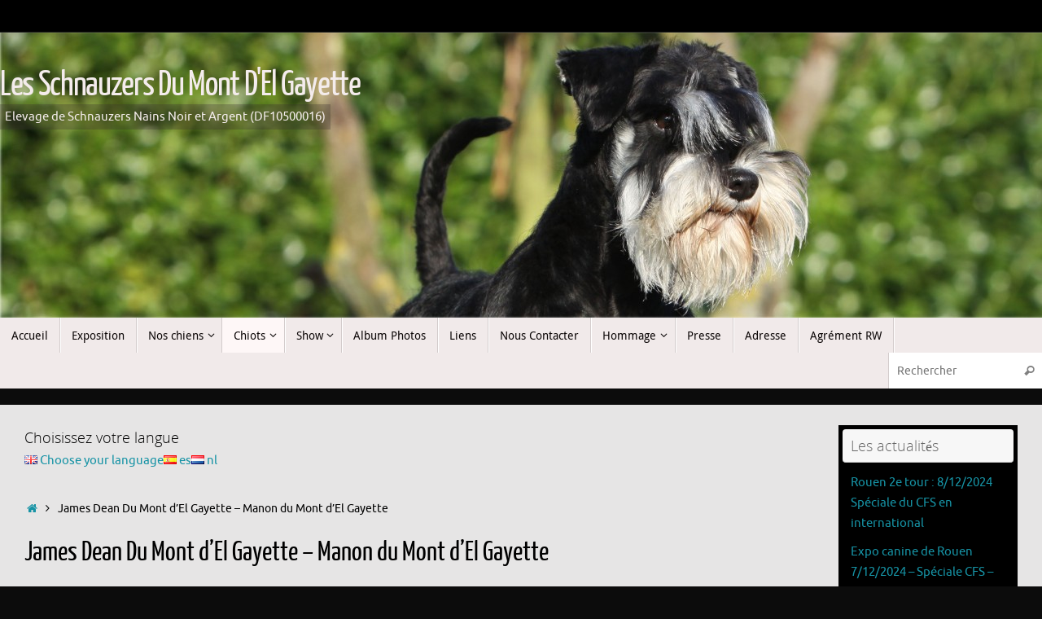

--- FILE ---
content_type: text/html; charset=UTF-8
request_url: https://www.dumontdelgayette.be/james-dean-du-mont-del-gayette-manon-du-mont-del-gayette/
body_size: 22859
content:
<!DOCTYPE html>
<html lang="fr-FR">
<head>

<meta http-equiv="X-UA-Compatible" content="IE=edge,chrome=1" />
<meta name="viewport" content="width=device-width, user-scalable=yes, initial-scale=1.0, minimum-scale=1.0, maximum-scale=3.0">
<meta http-equiv="Content-Type" content="text/html; charset=UTF-8" />
<link rel="profile" href="http://gmpg.org/xfn/11" />
<link rel="pingback" href="https://www.dumontdelgayette.be/xmlrpc.php" />
<style id="jetpack-boost-critical-css">@media all{@font-face{font-family:elusive;font-weight:400;font-style:normal}[class^=crycon-]:before{font-family:elusive;font-style:normal;font-weight:400;speak:none;display:inline-block;text-decoration:inherit;width:1em;margin-right:.2em;text-align:center;font-variant:normal;text-transform:none;line-height:inherit;margin-left:.2em;font-size:inherit}.crycon-search:before{content:""}.crycon-angle-right:before{content:""}}@media all{a,body,center,div,fieldset,figure,form,h1,h2,h3,h4,header,html,i,img,label,li,mark,nav,p,section,span,strong,table,tbody,td,tr,ul{margin:0;padding:0;border:0;font-size:100%}html{-webkit-box-sizing:border-box;box-sizing:border-box}*,::after,::before{-webkit-box-sizing:inherit;box-sizing:inherit}figure,header,nav,section{display:block}ul{list-style:none}table{border-collapse:collapse;border-spacing:0}h1,h2,h3,h4{clear:both;font-weight:400}#content h1,#content h2,#content h3,#content h4{clear:none}ul{list-style:none}table{border-collapse:collapse;border-spacing:0}a img{border:none}#container{float:none;margin:0;width:100%}#content{margin-bottom:0}.sidey{display:block;float:left}#branding,#header,#main,div.menu{margin:0 auto}#branding{display:block;float:left;position:relative;clear:both;height:75px;padding:0;overflow:hidden;width:100%}html{font-size:15px;line-height:1.7}ul ul{margin-bottom:0}strong{font-weight:700}i{font-style:italic}input[type=search],input[type=text],textarea{border:1px solid transparent;padding:10px 15px;font-family:inherit;border-radius:4px}a:link{text-decoration:none}.screen-reader-text{border:0;clip:rect(1px,1px,1px,1px);-webkit-clip-path:inset(50%);clip-path:inset(50%);height:1px;margin:-1px;overflow:hidden;padding:0;position:absolute!important;width:1px;word-wrap:normal!important}.entry-content a:not([class]){text-decoration:underline}#header{background:0 0}#site-title{float:left}#site-title a{text-decoration:none;letter-spacing:-.03em;display:block;font-size:1em;line-height:1.1}#site-description{display:inline;float:left;font-size:1em;padding:3px 6px 3px 0;clear:both}#header-container{display:block;float:none;position:relative;top:0;width:100%;height:100%}#branding #bg_image+#header-container{position:absolute}#header-container>div{margin-top:20px}#header:after{display:table;content:"";clear:both}#nav-toggle{display:none;border:0}#access{display:block;float:left;margin:0 auto;width:100%;line-height:1.5}#access a{position:relative;display:block;text-decoration:none;font-size:14px}#access a>span{display:block;padding:.8em 1em}#access>.menu>ul>li>a>span{border-right:1px solid transparent}#access>.menu>ul>li a:not(:only-child)>span:after{position:absolute;right:.7em;top:.8em;font-family:Elusive;content:"";z-index:251}#access>.menu>ul ul>li a:not(:only-child)>span:after{-webkit-transform:rotate(270deg);-ms-transform:rotate(270deg);transform:rotate(270deg)}#access>.menu li a:not(:only-child)>span,#access>.menu>ul>li>a:not(:only-child)>span{padding-right:1.6em}#access ul li{position:relative;display:block;float:left;white-space:nowrap}#access ul ul{position:absolute;clear:both;z-index:260;margin-left:0;visibility:hidden;opacity:0;max-height:0;-webkit-transform:translateY(50px);transform:translateY(50px)}#access li ul ul{height:0}#access>.menu>ul>li>ul:before{display:inline-block;content:"";position:absolute;left:10px;top:-6px;border-bottom:6px solid transparent;border-right:6px solid transparent;border-left:6px solid transparent}#access ul ul ul li:first-child:before{display:inline-block;position:absolute;left:-6px;top:50%;content:"";border-bottom:6px solid transparent;border-right:6px solid transparent;border-top:6px solid transparent;-webkit-transform:translateY(-50%);transform:translateY(-50%)}#access ul ul li{display:table;position:relative;float:left;clear:both;margin:0;width:100%;border-top:1px solid transparent;border-bottom:1px solid transparent}#access ul ul ul{position:absolute;left:100%;top:0;margin:0}#access ul ul ul li{width:100%;display:block;float:none}#access ul ul a,#access ul ul ul a{display:table;float:none;min-width:150px;width:100%}.tempera-menu-left #nav-toggle{text-align:left}#topbar{display:block;height:40px;width:100%;border-bottom:1px solid transparent}#topbar-inner{display:block;margin:0 auto}#main{clear:both;padding:0;margin-top:20px}.entry-content h2,.entry-content h4{line-height:1.5em;margin:20px 0 0}.entry-content table{border:1px solid transparent;margin:0 0 24px 0;text-align:left;width:100%;vertical-align:top}.entry-content tr{vertical-align:top}.entry-content tr td{border-top:1px solid transparent;padding:6px 24px}.entry-content tr td{border-right:1px solid transparent}.entry-content tr td:last-child{border-right:none}#content .entry-title{font-size:32px;font-weight:400;line-height:1.3;padding:0;margin:0;word-wrap:break-word}.entry-content{clear:both;padding-top:8px;word-wrap:break-word}.entry-content img{max-width:100%;height:auto}.entry-content table img{max-width:inherit}.aligncenter{clear:both;margin-left:auto;margin-right:auto}#comments{padding:30px 0 10px;clear:both}#content .nocomments{margin-bottom:0}.hideme{display:none}input[type=submit]{padding:.75em 1.5em;letter-spacing:.5px}.widget-area>ul,.widget-area>ul>li.widget-container>ul{list-style:none;list-style-image:none}.widget-container{padding:5px;margin:0 0 20px 0}.widget-container>*{max-width:100%}.widget-container>ul>li{display:block;float:none;margin-bottom:10px}.widget-title{font-size:18px;padding:5px 5px 5px 10px;text-align:left;margin-bottom:12px;border-bottom:1px solid transparent;border-radius:4px}.widget-area a:link{text-decoration:none;word-wrap:break-word}.searchform{display:block;height:auto;position:relative;overflow:hidden}.searchform input[type=search]{display:block;float:left;padding:0 30px 0 10px;height:50px;width:100%;border-radius:4px}.searchsubmit{display:block;position:absolute;right:0;font-family:elusive;font-size:17px;border:none;height:50px;vertical-align:middle;background:0 0;box-shadow:none;opacity:.5}input[type=search]{-webkit-appearance:textfield}#access li.menu-main-search{float:right}li.menu-main-search .searchform input[type=search]{border-top:0;border-bottom:0;border-radius:0;padding-top:.8em;padding-bottom:.8em;line-height:inherit;height:auto;background:rgba(0,0,0,.06);border:none;border-left:1px solid transparent}li.menu-main-search .searchsubmit{font-size:14px;opacity:.5;height:100%}.main .widget-area ul{margin-left:0;padding:0}.main .widget-area ul ul{border:none;margin-left:10px;padding:0}.yoyo .widget-title{background:0 0;padding:0;margin:0}#forbottom{clear:both;margin:0 40px;padding:25px 0}#access,.widget-area{-webkit-text-size-adjust:120%}#site-description{-webkit-text-size-adjust:none}.yoyo>li,div.hentry,div.page{display:block;overflow:hidden;padding:0;margin-bottom:36px}#toTop{display:block;position:fixed;width:auto;height:auto;bottom:40px;font-size:12px;padding:10px 14px;opacity:0;z-index:251;border-radius:0 4px 4px 0}.crycon-back2top:before{content:""}.breadcrumbs{display:block;margin-bottom:20px;position:relative;font-size:.9em}.crycon-homebread:before{content:"";font-size:1em}header,nav,section{display:block}}@media all{@media (max-width:800px){body{-webkit-text-size-adjust:100%}#access,#branding,#header,#topbar-inner{width:100%}#header-full{min-width:100%}#container,#main,#wrapper{width:auto}#bg_image,#branding{min-height:100px}#branding{height:auto;overflow:hidden;padding:10px 20px}#forbottom{margin:0 20px}#bg_image{width:100%}#site-title span a{font-size:.9em}div.menu{margin:0 5px}#container[class*=column] #content,#container[class*=column] #secondary{width:100%;float:none;margin:0;clear:both}#container[class*=column] #content{margin-bottom:25px}#content img{max-width:100%}#site-description,#site-title{margin-left:5px}#header-container>div{height:100%;margin:0}}@media (max-width:650px){body{font-size:.9em}#forbottom{margin:0 10px}#branding{height:auto;padding:10px}#site-title span a{font-size:.8em}#main{margin-top:0}#nav-toggle{display:block;float:left;margin:0 auto;width:100%;padding:2px 4%}#nav-toggle span::before{content:"";font-family:elusive;font-size:16px;height:40px;line-height:40px}#access{display:none;margin-top:0;padding-bottom:5px}#access .menu ul,#access .menu ul li{width:100%}#access>.menu li ul{position:inherit;margin:0;overflow:hidden}#access>.menu ul ul ul{width:95%;left:5%}#access>.menu>ul>li>a>span{border-width:0 0 1px 0;border-style:solid;box-shadow:0 1px 0 rgba(255,255,255,.5)}#access>.menu ul li>a:not(:only-child) span:after{font-family:Elusive;content:"";position:absolute;right:5px;top:10px;z-index:251}#access>.menu ul li>a:not(:only-child) span{padding-right:18px}#access>.menu>ul ul>li a:not(:only-child) span:after{-webkit-transform:rotate(0);-ms-transform:rotate(0);transform:rotate(0)}#access li.menu-main-search{max-width:none}}@media (max-width:480px){body{padding:0}}}@media all{.tablepress{--text-color:#111;--border-color:#ddd;--padding:0.5rem;border:none;border-collapse:collapse;border-spacing:0;clear:both;margin:0 auto 1rem;table-layout:auto;width:100%}.tablepress>:not(caption)>*>*{background:0 0;border:none;box-sizing:initial;float:none!important;padding:var(--padding);text-align:left;vertical-align:top}.tablepress>tbody>*~*>*{border-top:1px solid var(--border-color)}.tablepress>:where(tbody)>tr>*{color:var(--text-color)}.tablepress{display:block;overflow-x:scroll}.tablepress tbody td{vertical-align:middle;text-align:left}td{white-space:wrap}table{border-collapse:collapse;width:100%}}@media all{.wp-block-columns{align-items:normal!important;box-sizing:border-box;display:flex;flex-wrap:wrap!important}@media (min-width:782px){.wp-block-columns{flex-wrap:nowrap!important}}@media (max-width:781px){.wp-block-columns:not(.is-not-stacked-on-mobile)>.wp-block-column{flex-basis:100%!important}}@media (min-width:782px){.wp-block-columns:not(.is-not-stacked-on-mobile)>.wp-block-column{flex-basis:0;flex-grow:1}}:where(.wp-block-columns){margin-bottom:1.75em}.wp-block-column{flex-grow:1;min-width:0;overflow-wrap:break-word;word-break:break-word}.wp-block-column.is-vertically-aligned-top{align-self:flex-start}.wp-block-column.is-vertically-aligned-stretch{align-self:stretch}.wp-block-column.is-vertically-aligned-top{width:100%}figure.wp-block-gallery.has-nested-images{align-items:normal}.wp-block-gallery.has-nested-images figure.wp-block-image:not(#individual-image){margin:0;width:calc(50% - var(--wp--style--unstable-gallery-gap,16px)/ 2)}.wp-block-gallery.has-nested-images figure.wp-block-image{box-sizing:border-box;display:flex;flex-direction:column;flex-grow:1;justify-content:center;max-width:100%;position:relative}.wp-block-gallery.has-nested-images figure.wp-block-image img{display:block;height:auto;max-width:100%!important;width:auto}.wp-block-gallery.has-nested-images.is-cropped figure.wp-block-image:not(#individual-image){align-self:inherit}.wp-block-gallery.has-nested-images.is-cropped figure.wp-block-image:not(#individual-image) img{flex:1 0 0%;height:100%;object-fit:cover;width:100%}@media (min-width:600px){.wp-block-gallery.has-nested-images.columns-default figure.wp-block-image:not(#individual-image){width:calc(33.33% - var(--wp--style--unstable-gallery-gap,16px)*.66667)}.wp-block-gallery.has-nested-images.columns-default figure.wp-block-image:not(#individual-image):first-child:nth-last-child(2),.wp-block-gallery.has-nested-images.columns-default figure.wp-block-image:not(#individual-image):first-child:nth-last-child(2)~figure.wp-block-image:not(#individual-image){width:calc(50% - var(--wp--style--unstable-gallery-gap,16px)*.5)}}.wp-block-image img{box-sizing:border-box;height:auto;max-width:100%;vertical-align:bottom}.wp-block-image .aligncenter{display:table}.wp-block-image .aligncenter{margin-left:auto;margin-right:auto}.wp-block-image figure{margin:0}.wp-lightbox-container{display:flex;flex-direction:column;position:relative}.wp-lightbox-container button{align-items:center;-webkit-backdrop-filter:blur(16px) saturate(180%);backdrop-filter:blur(16px) saturate(180%);background-color:#5a5a5a40;border:none;border-radius:4px;display:flex;height:20px;justify-content:center;opacity:0;padding:0;position:absolute;right:16px;text-align:center;top:16px;width:20px;z-index:100}.wp-lightbox-container button:not(:hover):not(:active):not(.has-background){background-color:#5a5a5a40;border:none}.wp-lightbox-overlay{box-sizing:border-box;height:100vh;left:0;overflow:hidden;position:fixed;top:0;visibility:hidden;width:100%;z-index:100000}.wp-lightbox-overlay .close-button{align-items:center;display:flex;justify-content:center;min-height:40px;min-width:40px;padding:0;position:absolute;right:calc(env(safe-area-inset-right) + 16px);top:calc(env(safe-area-inset-top) + 16px);z-index:5000000}.wp-lightbox-overlay .close-button:not(:hover):not(:active):not(.has-background){background:0 0;border:none}.wp-lightbox-overlay .lightbox-image-container{height:var(--wp--lightbox-container-height);left:50%;overflow:hidden;position:absolute;top:50%;transform:translate(-50%,-50%);transform-origin:top left;width:var(--wp--lightbox-container-width);z-index:9999999999}.wp-lightbox-overlay button{background:0 0;border:none}.wp-lightbox-overlay .scrim{background-color:#fff;height:100%;opacity:.9;position:absolute;width:100%;z-index:2000000}ul{box-sizing:border-box}.wp-block-table{overflow-x:auto}.wp-block-table table{border-collapse:collapse;width:100%}.wp-block-table td{border:1px solid;padding:.5em}.entry-content{counter-reset:footnotes}.has-text-align-center{text-align:center}.aligncenter{clear:both}.screen-reader-text{border:0;clip:rect(1px,1px,1px,1px);clip-path:inset(50%);height:1px;margin:-1px;overflow:hidden;padding:0;position:absolute;width:1px;word-wrap:normal!important}html :where(img[class*=wp-image-]){height:auto;max-width:100%}:where(figure){margin:0 0 1em}}@media all{:root{--swiper-theme-color:#007aff}.jp-carousel-overlay .swiper-container{list-style:none;margin-left:auto;margin-right:auto;overflow:hidden;padding:0;position:relative;z-index:1}.jp-carousel-overlay .swiper-wrapper{box-sizing:initial;display:flex;height:100%;position:relative;width:100%;z-index:1}.jp-carousel-overlay .swiper-wrapper{transform:translateZ(0)}:root{--swiper-navigation-size:44px}.jp-carousel-overlay .swiper-button-next,.jp-carousel-overlay .swiper-button-prev{align-items:center;color:var(--swiper-navigation-color,var(--swiper-theme-color));display:flex;height:var(--swiper-navigation-size);justify-content:center;margin-top:calc(0px - var(--swiper-navigation-size)/ 2);position:absolute;top:50%;width:calc(var(--swiper-navigation-size)/44*27);z-index:10}.jp-carousel-overlay .swiper-button-next:after,.jp-carousel-overlay .swiper-button-prev:after{font-family:swiper-icons;font-size:var(--swiper-navigation-size);font-variant:normal;letter-spacing:0;line-height:1;text-transform:none!important;text-transform:none}.jp-carousel-overlay .swiper-button-prev{left:10px;right:auto}.jp-carousel-overlay .swiper-button-prev:after{content:"prev"}.jp-carousel-overlay .swiper-button-next{left:auto;right:10px}.jp-carousel-overlay .swiper-button-next:after{content:"next"}.jp-carousel-overlay .swiper-pagination{position:absolute;text-align:center;transform:translateZ(0);z-index:10}:root{--jp-carousel-primary-color:#fff;--jp-carousel-primary-subtle-color:#999;--jp-carousel-bg-color:#000;--jp-carousel-bg-faded-color:#222;--jp-carousel-border-color:#3a3a3a}.jp-carousel-overlay .swiper-button-next,.jp-carousel-overlay .swiper-button-prev{background-image:none}.jp-carousel-wrap *{line-height:inherit}.jp-carousel-wrap.swiper-container{height:auto;width:100vw}.jp-carousel-overlay .swiper-button-next,.jp-carousel-overlay .swiper-button-prev{background-image:none;height:auto;opacity:.5;padding:20px 40px;width:auto}.jp-carousel-overlay .swiper-button-next:after,.jp-carousel-overlay .swiper-button-prev:after{content:none}.jp-carousel-overlay .swiper-button-next svg,.jp-carousel-overlay .swiper-button-prev svg{background:var(--jp-carousel-bg-color);border-radius:4px;height:30px;width:28px}.jp-carousel-overlay{background:var(--jp-carousel-bg-color);bottom:0;direction:ltr;font-family:Helvetica Neue,sans-serif!important;left:0;overflow-x:hidden;overflow-y:auto;position:fixed;right:0;top:0;z-index:2147483647}.jp-carousel-overlay *{box-sizing:border-box}.jp-carousel-overlay h2:before,.jp-carousel-overlay h3:before{content:none;display:none}.jp-carousel-overlay .swiper-container .swiper-button-prev{left:0;right:auto}.jp-carousel-overlay .swiper-container .swiper-button-next{left:auto;right:0}.jp-carousel-container{display:grid;grid-template-rows:1fr 64px;height:100%}.jp-carousel-info{display:flex;flex-direction:column;text-align:left!important;-webkit-font-smoothing:subpixel-antialiased!important;background-color:var(--jp-carousel-bg-color);opacity:1;z-index:100}.jp-carousel-info-footer{align-items:center;display:flex;height:64px;justify-content:space-between;position:relative}.jp-carousel-info-extra,.jp-carousel-info-footer{background-color:var(--jp-carousel-bg-color);width:100vw}.jp-carousel-info-extra{border-top:1px solid var(--jp-carousel-bg-faded-color);display:none;padding:35px}.jp-carousel-title-and-caption{margin-bottom:15px}.jp-carousel-photo-info{left:0!important;width:100%!important}.jp-carousel-comments-wrapper{display:none;padding:0;width:100%!important}.jp-carousel-close-hint{color:var(--jp-carousel-primary-color);height:45px;letter-spacing:0!important;padding:10px;position:fixed;right:30px;text-align:right;top:20px;width:45px;z-index:15}.jp-carousel-close-hint svg{background:var(--jp-carousel-bg-color);border-radius:4px;padding:3px 2px}.jp-carousel-pagination-container{flex:1;margin:0 15px 0 35px}.jp-carousel-pagination,.jp-swiper-pagination{color:var(--jp-carousel-primary-color);display:none;font-size:15px;font-weight:400;position:static!important;white-space:nowrap}.jp-carousel-pagination-container .swiper-pagination{line-height:8px;text-align:left}.jp-carousel-pagination{padding-left:5px}.jp-carousel-info-footer .jp-carousel-photo-title-container{flex-basis:50vw;flex:4;justify-content:center;margin:0;overflow:hidden}.jp-carousel-photo-caption,.jp-carousel-photo-title{background:0 0!important;border:none!important;color:var(--jp-carousel-primary-color);display:inline-block;font:normal 20px/1.3em Helvetica Neue,sans-serif;letter-spacing:0!important;line-height:normal;margin:0 0 10px;overflow:hidden;padding:0;text-shadow:none!important;text-transform:none!important}.jp-carousel-info-footer .jp-carousel-photo-caption{color:var(--jp-carousel-primary-subtle-color);font-size:15px;margin:0;text-align:center;text-overflow:ellipsis;white-space:nowrap}.jp-carousel-photo-title{font-size:32px;margin-bottom:2px}.jp-carousel-photo-description{color:var(--jp-carousel-primary-subtle-color);font-size:16px;margin:25px 0;overflow:hidden;overflow-wrap:break-word;width:100%}.jp-carousel-caption{font-size:14px;font-weight:400;margin:0}.jp-carousel-image-meta{color:var(--jp-carousel-primary-color);display:none;font-size:13px;font:12px/1.4 Helvetica Neue,sans-serif!important;width:100%}.jp-carousel-image-meta ul{list-style:none!important;margin:0!important;padding:0!important}a.jp-carousel-image-download{clear:both;color:var(--jp-carousel-primary-subtle-color);display:inline-block;font-size:14px;font-weight:400;line-height:1;text-decoration:none}a.jp-carousel-image-download svg{display:inline-block;margin:0 3px;padding-bottom:2px;vertical-align:middle}.jp-carousel-comments{background:none #0000;bottom:10px;font:15px/1.7 Helvetica Neue,sans-serif!important;font-weight:400;margin-top:20px;width:100%}#jp-carousel-comment-form{margin:0 0 10px!important;width:100%}textarea#jp-carousel-comment-form-comment-field{background:var(--jp-carousel-bg-faded-color);border:1px solid var(--jp-carousel-border-color);border-radius:3px;box-shadow:inset 2px 2px 2px #0000001a;box-sizing:border-box;color:var(--jp-carousel-primary-subtle-color);float:none;font:16px/1.4 Helvetica Neue,sans-serif!important;height:147px;margin:0;overflow:hidden;padding:10px 10px 5px;width:100%}textarea#jp-carousel-comment-form-comment-field::-webkit-input-placeholder{color:#555}#jp-carousel-loading-overlay{bottom:0;display:none;left:0;position:fixed;right:0;top:0}#jp-carousel-loading-wrapper{align-items:center;display:flex;height:100vh;justify-content:center;width:100vw}#jp-carousel-library-loading,#jp-carousel-library-loading:after{border-radius:50%;height:40px;width:40px}#jp-carousel-library-loading{border:8px solid #fff3;border-left:8px solid var(--jp-carousel-primary-color);float:left;font-size:10px;margin:22px 0 0 10px;position:relative;text-indent:-9999em;transform:translateZ(0)}#jp-carousel-comment-form-spinner,#jp-carousel-comment-form-spinner:after{border-radius:50%;height:20px;width:20px}#jp-carousel-comment-form-spinner{border:4px solid #fff3;border-left:4px solid var(--jp-carousel-primary-color);bottom:0;display:none;float:left;font-size:10px;left:0;margin:0 auto;position:absolute;right:0;text-indent:-9999em;top:calc(50% - 15px);transform:translateZ(0)}.jp-carousel-info-content-wrapper{margin:auto;max-width:800px}#jp-carousel-comment-form-submit-and-info-wrapper{display:none;overflow:hidden;width:100%}#jp-carousel-comment-form-commenting-as input{background:var(--jp-carousel-bg-color);border:1px solid var(--jp-carousel-border-color);border-radius:2px;box-shadow:inset 2px 2px 2px #0003;color:var(--jp-carousel-primary-subtle-color);float:left;font:16px/1.4 Helvetica Neue,sans-serif!important;padding:10px;width:285px}#jp-carousel-comment-form-commenting-as fieldset{border:none;clear:both;float:left;margin:20px 0 0;padding:0}#jp-carousel-comment-form-commenting-as label{float:left;font:400 13px/1.7 Helvetica Neue,sans-serif!important;margin:0 20px 3px 0;width:100px}#jp-carousel-comment-form-button-submit{background:var(--jp-carousel-bg-color);border:1px solid var(--jp-carousel-primary-color);border-radius:3px;color:var(--jp-carousel-primary-color);display:block;font-size:14px;margin-left:auto;margin-top:20px;padding:8px 16px}#jp-carousel-comment-form-container{color:var(--jp-carousel-primary-subtle-color);margin-bottom:15px;margin-top:20px;overflow:hidden;position:relative;width:100%}#jp-carousel-comment-post-results{display:none;overflow:auto;width:100%}#jp-carousel-comments-loading{color:var(--jp-carousel-primary-subtle-color);display:none}#jp-carousel-comments-loading{bottom:10px;font:400 15px/1.7 Helvetica Neue,sans-serif!important;margin-bottom:20px;margin-top:20px;text-align:left;width:100%}.jp-carousel-photo-icons-container{display:block;flex:1;margin:0 20px 0 30px;text-align:right;white-space:nowrap}.jp-carousel-icon-btn{background:0 0;border:none;display:inline-block;height:64px;padding:16px;text-decoration:none}.jp-carousel-icon{border:none;border-radius:4px;display:inline-block;font-style:normal;font-weight:400;line-height:0;padding:4px 3px 3px;width:31px}.jp-carousel-icon svg{display:inline-block}.jp-carousel-overlay rect{fill:var(--jp-carousel-primary-color)}.jp-carousel-icon .jp-carousel-has-comments-indicator{background:var(--jp-carousel-primary-color);border-radius:4px;color:var(--jp-carousel-bg-color);display:none;font-family:Helvetica Neue,sans-serif!important;font-size:12px;font-weight:400;line-height:1;margin-left:-16px;padding:2px 4px;position:relative;vertical-align:top}@media only screen and (max-width:760px){.jp-carousel-overlay .swiper-container .swiper-button-next,.jp-carousel-overlay .swiper-container .swiper-button-prev{display:none!important}.jp-carousel-image-meta{box-sizing:border-box;float:none!important;margin-left:0;width:100%!important}.jp-carousel-close-hint{font-size:26px!important;position:fixed!important;right:10px;top:10px}.jp-carousel-wrap{background-color:var(--jp-carousel-bg-color)}.jp-carousel-caption{overflow:visible!important}.jp-carousel-info-footer .jp-carousel-photo-title-container{display:none}.jp-carousel-photo-icons-container{margin:0 10px 0 0;white-space:nowrap}.jp-carousel-icon-btn{padding-left:20px}.jp-carousel-pagination{padding-left:5px}.jp-carousel-pagination-container{margin-left:25px}#jp-carousel-comment-form-commenting-as fieldset,#jp-carousel-comment-form-commenting-as input{float:none;width:100%}}.screen-reader-text{border:0;clip:rect(1px,1px,1px,1px);clip-path:inset(50%);height:1px;margin:-1px;overflow:hidden;padding:0;position:absolute!important;width:1px;word-wrap:normal!important}}</style><title>James Dean Du Mont d&rsquo;El Gayette &#8211; Manon du Mont d’El Gayette &#8211; Les Schnauzers Du Mont D&#039;El Gayette</title>
<meta name='robots' content='max-image-preview:large' />
<link rel='dns-prefetch' href='//secure.gravatar.com' />
<link rel='dns-prefetch' href='//stats.wp.com' />
<link rel='dns-prefetch' href='//v0.wordpress.com' />
<link rel='preconnect' href='//i0.wp.com' />
<link rel='preconnect' href='//c0.wp.com' />
<link rel="alternate" type="application/rss+xml" title="Les Schnauzers Du Mont D&#039;El Gayette &raquo; Flux" href="https://www.dumontdelgayette.be/feed/" />
<link rel="alternate" type="application/rss+xml" title="Les Schnauzers Du Mont D&#039;El Gayette &raquo; Flux des commentaires" href="https://www.dumontdelgayette.be/comments/feed/" />
<link rel="alternate" type="application/rss+xml" title="Les Schnauzers Du Mont D&#039;El Gayette &raquo; James Dean Du Mont d&rsquo;El Gayette &#8211; Manon du Mont d’El Gayette Flux des commentaires" href="https://www.dumontdelgayette.be/james-dean-du-mont-del-gayette-manon-du-mont-del-gayette/feed/" />
<link rel="alternate" title="oEmbed (JSON)" type="application/json+oembed" href="https://www.dumontdelgayette.be/wp-json/oembed/1.0/embed?url=https%3A%2F%2Fwww.dumontdelgayette.be%2Fjames-dean-du-mont-del-gayette-manon-du-mont-del-gayette%2F" />
<link rel="alternate" title="oEmbed (XML)" type="text/xml+oembed" href="https://www.dumontdelgayette.be/wp-json/oembed/1.0/embed?url=https%3A%2F%2Fwww.dumontdelgayette.be%2Fjames-dean-du-mont-del-gayette-manon-du-mont-del-gayette%2F&#038;format=xml" />
<style id='wp-img-auto-sizes-contain-inline-css' type='text/css'>
img:is([sizes=auto i],[sizes^="auto," i]){contain-intrinsic-size:3000px 1500px}
/*# sourceURL=wp-img-auto-sizes-contain-inline-css */
</style>
<style id='wp-emoji-styles-inline-css' type='text/css'>

	img.wp-smiley, img.emoji {
		display: inline !important;
		border: none !important;
		box-shadow: none !important;
		height: 1em !important;
		width: 1em !important;
		margin: 0 0.07em !important;
		vertical-align: -0.1em !important;
		background: none !important;
		padding: 0 !important;
	}
/*# sourceURL=wp-emoji-styles-inline-css */
</style>
<style id='wp-block-library-inline-css' type='text/css'>
:root{--wp-block-synced-color:#7a00df;--wp-block-synced-color--rgb:122,0,223;--wp-bound-block-color:var(--wp-block-synced-color);--wp-editor-canvas-background:#ddd;--wp-admin-theme-color:#007cba;--wp-admin-theme-color--rgb:0,124,186;--wp-admin-theme-color-darker-10:#006ba1;--wp-admin-theme-color-darker-10--rgb:0,107,160.5;--wp-admin-theme-color-darker-20:#005a87;--wp-admin-theme-color-darker-20--rgb:0,90,135;--wp-admin-border-width-focus:2px}@media (min-resolution:192dpi){:root{--wp-admin-border-width-focus:1.5px}}.wp-element-button{cursor:pointer}:root .has-very-light-gray-background-color{background-color:#eee}:root .has-very-dark-gray-background-color{background-color:#313131}:root .has-very-light-gray-color{color:#eee}:root .has-very-dark-gray-color{color:#313131}:root .has-vivid-green-cyan-to-vivid-cyan-blue-gradient-background{background:linear-gradient(135deg,#00d084,#0693e3)}:root .has-purple-crush-gradient-background{background:linear-gradient(135deg,#34e2e4,#4721fb 50%,#ab1dfe)}:root .has-hazy-dawn-gradient-background{background:linear-gradient(135deg,#faaca8,#dad0ec)}:root .has-subdued-olive-gradient-background{background:linear-gradient(135deg,#fafae1,#67a671)}:root .has-atomic-cream-gradient-background{background:linear-gradient(135deg,#fdd79a,#004a59)}:root .has-nightshade-gradient-background{background:linear-gradient(135deg,#330968,#31cdcf)}:root .has-midnight-gradient-background{background:linear-gradient(135deg,#020381,#2874fc)}:root{--wp--preset--font-size--normal:16px;--wp--preset--font-size--huge:42px}.has-regular-font-size{font-size:1em}.has-larger-font-size{font-size:2.625em}.has-normal-font-size{font-size:var(--wp--preset--font-size--normal)}.has-huge-font-size{font-size:var(--wp--preset--font-size--huge)}.has-text-align-center{text-align:center}.has-text-align-left{text-align:left}.has-text-align-right{text-align:right}.has-fit-text{white-space:nowrap!important}#end-resizable-editor-section{display:none}.aligncenter{clear:both}.items-justified-left{justify-content:flex-start}.items-justified-center{justify-content:center}.items-justified-right{justify-content:flex-end}.items-justified-space-between{justify-content:space-between}.screen-reader-text{border:0;clip-path:inset(50%);height:1px;margin:-1px;overflow:hidden;padding:0;position:absolute;width:1px;word-wrap:normal!important}.screen-reader-text:focus{background-color:#ddd;clip-path:none;color:#444;display:block;font-size:1em;height:auto;left:5px;line-height:normal;padding:15px 23px 14px;text-decoration:none;top:5px;width:auto;z-index:100000}html :where(.has-border-color){border-style:solid}html :where([style*=border-top-color]){border-top-style:solid}html :where([style*=border-right-color]){border-right-style:solid}html :where([style*=border-bottom-color]){border-bottom-style:solid}html :where([style*=border-left-color]){border-left-style:solid}html :where([style*=border-width]){border-style:solid}html :where([style*=border-top-width]){border-top-style:solid}html :where([style*=border-right-width]){border-right-style:solid}html :where([style*=border-bottom-width]){border-bottom-style:solid}html :where([style*=border-left-width]){border-left-style:solid}html :where(img[class*=wp-image-]){height:auto;max-width:100%}:where(figure){margin:0 0 1em}html :where(.is-position-sticky){--wp-admin--admin-bar--position-offset:var(--wp-admin--admin-bar--height,0px)}@media screen and (max-width:600px){html :where(.is-position-sticky){--wp-admin--admin-bar--position-offset:0px}}

/*# sourceURL=wp-block-library-inline-css */
</style><style id='global-styles-inline-css' type='text/css'>
:root{--wp--preset--aspect-ratio--square: 1;--wp--preset--aspect-ratio--4-3: 4/3;--wp--preset--aspect-ratio--3-4: 3/4;--wp--preset--aspect-ratio--3-2: 3/2;--wp--preset--aspect-ratio--2-3: 2/3;--wp--preset--aspect-ratio--16-9: 16/9;--wp--preset--aspect-ratio--9-16: 9/16;--wp--preset--color--black: #000000;--wp--preset--color--cyan-bluish-gray: #abb8c3;--wp--preset--color--white: #ffffff;--wp--preset--color--pale-pink: #f78da7;--wp--preset--color--vivid-red: #cf2e2e;--wp--preset--color--luminous-vivid-orange: #ff6900;--wp--preset--color--luminous-vivid-amber: #fcb900;--wp--preset--color--light-green-cyan: #7bdcb5;--wp--preset--color--vivid-green-cyan: #00d084;--wp--preset--color--pale-cyan-blue: #8ed1fc;--wp--preset--color--vivid-cyan-blue: #0693e3;--wp--preset--color--vivid-purple: #9b51e0;--wp--preset--gradient--vivid-cyan-blue-to-vivid-purple: linear-gradient(135deg,rgb(6,147,227) 0%,rgb(155,81,224) 100%);--wp--preset--gradient--light-green-cyan-to-vivid-green-cyan: linear-gradient(135deg,rgb(122,220,180) 0%,rgb(0,208,130) 100%);--wp--preset--gradient--luminous-vivid-amber-to-luminous-vivid-orange: linear-gradient(135deg,rgb(252,185,0) 0%,rgb(255,105,0) 100%);--wp--preset--gradient--luminous-vivid-orange-to-vivid-red: linear-gradient(135deg,rgb(255,105,0) 0%,rgb(207,46,46) 100%);--wp--preset--gradient--very-light-gray-to-cyan-bluish-gray: linear-gradient(135deg,rgb(238,238,238) 0%,rgb(169,184,195) 100%);--wp--preset--gradient--cool-to-warm-spectrum: linear-gradient(135deg,rgb(74,234,220) 0%,rgb(151,120,209) 20%,rgb(207,42,186) 40%,rgb(238,44,130) 60%,rgb(251,105,98) 80%,rgb(254,248,76) 100%);--wp--preset--gradient--blush-light-purple: linear-gradient(135deg,rgb(255,206,236) 0%,rgb(152,150,240) 100%);--wp--preset--gradient--blush-bordeaux: linear-gradient(135deg,rgb(254,205,165) 0%,rgb(254,45,45) 50%,rgb(107,0,62) 100%);--wp--preset--gradient--luminous-dusk: linear-gradient(135deg,rgb(255,203,112) 0%,rgb(199,81,192) 50%,rgb(65,88,208) 100%);--wp--preset--gradient--pale-ocean: linear-gradient(135deg,rgb(255,245,203) 0%,rgb(182,227,212) 50%,rgb(51,167,181) 100%);--wp--preset--gradient--electric-grass: linear-gradient(135deg,rgb(202,248,128) 0%,rgb(113,206,126) 100%);--wp--preset--gradient--midnight: linear-gradient(135deg,rgb(2,3,129) 0%,rgb(40,116,252) 100%);--wp--preset--font-size--small: 13px;--wp--preset--font-size--medium: 20px;--wp--preset--font-size--large: 36px;--wp--preset--font-size--x-large: 42px;--wp--preset--spacing--20: 0.44rem;--wp--preset--spacing--30: 0.67rem;--wp--preset--spacing--40: 1rem;--wp--preset--spacing--50: 1.5rem;--wp--preset--spacing--60: 2.25rem;--wp--preset--spacing--70: 3.38rem;--wp--preset--spacing--80: 5.06rem;--wp--preset--shadow--natural: 6px 6px 9px rgba(0, 0, 0, 0.2);--wp--preset--shadow--deep: 12px 12px 50px rgba(0, 0, 0, 0.4);--wp--preset--shadow--sharp: 6px 6px 0px rgba(0, 0, 0, 0.2);--wp--preset--shadow--outlined: 6px 6px 0px -3px rgb(255, 255, 255), 6px 6px rgb(0, 0, 0);--wp--preset--shadow--crisp: 6px 6px 0px rgb(0, 0, 0);}:where(.is-layout-flex){gap: 0.5em;}:where(.is-layout-grid){gap: 0.5em;}body .is-layout-flex{display: flex;}.is-layout-flex{flex-wrap: wrap;align-items: center;}.is-layout-flex > :is(*, div){margin: 0;}body .is-layout-grid{display: grid;}.is-layout-grid > :is(*, div){margin: 0;}:where(.wp-block-columns.is-layout-flex){gap: 2em;}:where(.wp-block-columns.is-layout-grid){gap: 2em;}:where(.wp-block-post-template.is-layout-flex){gap: 1.25em;}:where(.wp-block-post-template.is-layout-grid){gap: 1.25em;}.has-black-color{color: var(--wp--preset--color--black) !important;}.has-cyan-bluish-gray-color{color: var(--wp--preset--color--cyan-bluish-gray) !important;}.has-white-color{color: var(--wp--preset--color--white) !important;}.has-pale-pink-color{color: var(--wp--preset--color--pale-pink) !important;}.has-vivid-red-color{color: var(--wp--preset--color--vivid-red) !important;}.has-luminous-vivid-orange-color{color: var(--wp--preset--color--luminous-vivid-orange) !important;}.has-luminous-vivid-amber-color{color: var(--wp--preset--color--luminous-vivid-amber) !important;}.has-light-green-cyan-color{color: var(--wp--preset--color--light-green-cyan) !important;}.has-vivid-green-cyan-color{color: var(--wp--preset--color--vivid-green-cyan) !important;}.has-pale-cyan-blue-color{color: var(--wp--preset--color--pale-cyan-blue) !important;}.has-vivid-cyan-blue-color{color: var(--wp--preset--color--vivid-cyan-blue) !important;}.has-vivid-purple-color{color: var(--wp--preset--color--vivid-purple) !important;}.has-black-background-color{background-color: var(--wp--preset--color--black) !important;}.has-cyan-bluish-gray-background-color{background-color: var(--wp--preset--color--cyan-bluish-gray) !important;}.has-white-background-color{background-color: var(--wp--preset--color--white) !important;}.has-pale-pink-background-color{background-color: var(--wp--preset--color--pale-pink) !important;}.has-vivid-red-background-color{background-color: var(--wp--preset--color--vivid-red) !important;}.has-luminous-vivid-orange-background-color{background-color: var(--wp--preset--color--luminous-vivid-orange) !important;}.has-luminous-vivid-amber-background-color{background-color: var(--wp--preset--color--luminous-vivid-amber) !important;}.has-light-green-cyan-background-color{background-color: var(--wp--preset--color--light-green-cyan) !important;}.has-vivid-green-cyan-background-color{background-color: var(--wp--preset--color--vivid-green-cyan) !important;}.has-pale-cyan-blue-background-color{background-color: var(--wp--preset--color--pale-cyan-blue) !important;}.has-vivid-cyan-blue-background-color{background-color: var(--wp--preset--color--vivid-cyan-blue) !important;}.has-vivid-purple-background-color{background-color: var(--wp--preset--color--vivid-purple) !important;}.has-black-border-color{border-color: var(--wp--preset--color--black) !important;}.has-cyan-bluish-gray-border-color{border-color: var(--wp--preset--color--cyan-bluish-gray) !important;}.has-white-border-color{border-color: var(--wp--preset--color--white) !important;}.has-pale-pink-border-color{border-color: var(--wp--preset--color--pale-pink) !important;}.has-vivid-red-border-color{border-color: var(--wp--preset--color--vivid-red) !important;}.has-luminous-vivid-orange-border-color{border-color: var(--wp--preset--color--luminous-vivid-orange) !important;}.has-luminous-vivid-amber-border-color{border-color: var(--wp--preset--color--luminous-vivid-amber) !important;}.has-light-green-cyan-border-color{border-color: var(--wp--preset--color--light-green-cyan) !important;}.has-vivid-green-cyan-border-color{border-color: var(--wp--preset--color--vivid-green-cyan) !important;}.has-pale-cyan-blue-border-color{border-color: var(--wp--preset--color--pale-cyan-blue) !important;}.has-vivid-cyan-blue-border-color{border-color: var(--wp--preset--color--vivid-cyan-blue) !important;}.has-vivid-purple-border-color{border-color: var(--wp--preset--color--vivid-purple) !important;}.has-vivid-cyan-blue-to-vivid-purple-gradient-background{background: var(--wp--preset--gradient--vivid-cyan-blue-to-vivid-purple) !important;}.has-light-green-cyan-to-vivid-green-cyan-gradient-background{background: var(--wp--preset--gradient--light-green-cyan-to-vivid-green-cyan) !important;}.has-luminous-vivid-amber-to-luminous-vivid-orange-gradient-background{background: var(--wp--preset--gradient--luminous-vivid-amber-to-luminous-vivid-orange) !important;}.has-luminous-vivid-orange-to-vivid-red-gradient-background{background: var(--wp--preset--gradient--luminous-vivid-orange-to-vivid-red) !important;}.has-very-light-gray-to-cyan-bluish-gray-gradient-background{background: var(--wp--preset--gradient--very-light-gray-to-cyan-bluish-gray) !important;}.has-cool-to-warm-spectrum-gradient-background{background: var(--wp--preset--gradient--cool-to-warm-spectrum) !important;}.has-blush-light-purple-gradient-background{background: var(--wp--preset--gradient--blush-light-purple) !important;}.has-blush-bordeaux-gradient-background{background: var(--wp--preset--gradient--blush-bordeaux) !important;}.has-luminous-dusk-gradient-background{background: var(--wp--preset--gradient--luminous-dusk) !important;}.has-pale-ocean-gradient-background{background: var(--wp--preset--gradient--pale-ocean) !important;}.has-electric-grass-gradient-background{background: var(--wp--preset--gradient--electric-grass) !important;}.has-midnight-gradient-background{background: var(--wp--preset--gradient--midnight) !important;}.has-small-font-size{font-size: var(--wp--preset--font-size--small) !important;}.has-medium-font-size{font-size: var(--wp--preset--font-size--medium) !important;}.has-large-font-size{font-size: var(--wp--preset--font-size--large) !important;}.has-x-large-font-size{font-size: var(--wp--preset--font-size--x-large) !important;}
/*# sourceURL=global-styles-inline-css */
</style>

<style id='classic-theme-styles-inline-css' type='text/css'>
/*! This file is auto-generated */
.wp-block-button__link{color:#fff;background-color:#32373c;border-radius:9999px;box-shadow:none;text-decoration:none;padding:calc(.667em + 2px) calc(1.333em + 2px);font-size:1.125em}.wp-block-file__button{background:#32373c;color:#fff;text-decoration:none}
/*# sourceURL=/wp-includes/css/classic-themes.min.css */
</style>
<noscript><link rel='stylesheet' id='wp-components-css' href='https://www.dumontdelgayette.be/wp-includes/css/dist/components/style.min.css?ver=6.9' type='text/css' media='all' />
</noscript><link rel='stylesheet' id='wp-components-css' href='https://www.dumontdelgayette.be/wp-includes/css/dist/components/style.min.css?ver=6.9' type='text/css' media="not all" data-media="all" onload="this.media=this.dataset.media; delete this.dataset.media; this.removeAttribute( 'onload' );" />
<noscript><link rel='stylesheet' id='wp-preferences-css' href='https://www.dumontdelgayette.be/wp-includes/css/dist/preferences/style.min.css?ver=6.9' type='text/css' media='all' />
</noscript><link rel='stylesheet' id='wp-preferences-css' href='https://www.dumontdelgayette.be/wp-includes/css/dist/preferences/style.min.css?ver=6.9' type='text/css' media="not all" data-media="all" onload="this.media=this.dataset.media; delete this.dataset.media; this.removeAttribute( 'onload' );" />
<noscript><link rel='stylesheet' id='wp-block-editor-css' href='https://www.dumontdelgayette.be/wp-includes/css/dist/block-editor/style.min.css?ver=6.9' type='text/css' media='all' />
</noscript><link rel='stylesheet' id='wp-block-editor-css' href='https://www.dumontdelgayette.be/wp-includes/css/dist/block-editor/style.min.css?ver=6.9' type='text/css' media="not all" data-media="all" onload="this.media=this.dataset.media; delete this.dataset.media; this.removeAttribute( 'onload' );" />
<noscript><link rel='stylesheet' id='popup-maker-block-library-style-css' href='https://www.dumontdelgayette.be/wp-content/plugins/popup-maker/dist/packages/block-library-style.css?ver=dbea705cfafe089d65f1' type='text/css' media='all' />
</noscript><link rel='stylesheet' id='popup-maker-block-library-style-css' href='https://www.dumontdelgayette.be/wp-content/plugins/popup-maker/dist/packages/block-library-style.css?ver=dbea705cfafe089d65f1' type='text/css' media="not all" data-media="all" onload="this.media=this.dataset.media; delete this.dataset.media; this.removeAttribute( 'onload' );" />
<noscript><link rel='stylesheet' id='contact-form-7-css' href='https://www.dumontdelgayette.be/wp-content/plugins/contact-form-7/includes/css/styles.css?ver=6.1.4' type='text/css' media='all' />
</noscript><link rel='stylesheet' id='contact-form-7-css' href='https://www.dumontdelgayette.be/wp-content/plugins/contact-form-7/includes/css/styles.css?ver=6.1.4' type='text/css' media="not all" data-media="all" onload="this.media=this.dataset.media; delete this.dataset.media; this.removeAttribute( 'onload' );" />
<noscript><link rel='stylesheet' id='tempera-fonts-css' href='https://www.dumontdelgayette.be/wp-content/themes/tempera/fonts/fontfaces.css?ver=1.8.3' type='text/css' media='all' />
</noscript><link rel='stylesheet' id='tempera-fonts-css' href='https://www.dumontdelgayette.be/wp-content/themes/tempera/fonts/fontfaces.css?ver=1.8.3' type='text/css' media="not all" data-media="all" onload="this.media=this.dataset.media; delete this.dataset.media; this.removeAttribute( 'onload' );" />
<noscript><link rel='stylesheet' id='tempera-style-css' href='https://www.dumontdelgayette.be/wp-content/themes/tempera/style.css?ver=1.8.3' type='text/css' media='all' />
</noscript><link rel='stylesheet' id='tempera-style-css' href='https://www.dumontdelgayette.be/wp-content/themes/tempera/style.css?ver=1.8.3' type='text/css' media="not all" data-media="all" onload="this.media=this.dataset.media; delete this.dataset.media; this.removeAttribute( 'onload' );" />
<style id='tempera-style-inline-css' type='text/css'>
#header, #main, #topbar-inner { max-width: 1420px; } #container.one-column { } #container.two-columns-right #secondary { width:220px; float:right; } #container.two-columns-right #content { width:calc(100% - 250px); float:left; } #container.two-columns-left #primary { width:220px; float:left; } #container.two-columns-left #content { width:calc(100% - 250px); float:right; } #container.three-columns-right .sidey { width:110px; float:left; } #container.three-columns-right #primary { margin-left:15px; margin-right:15px; } #container.three-columns-right #content { width: calc(100% - 250px); float:left;} #container.three-columns-left .sidey { width:110px; float:left; } #container.three-columns-left #secondary {margin-left:15px; margin-right:15px; } #container.three-columns-left #content { width: calc(100% - 250px); float:right; } #container.three-columns-sided .sidey { width:110px; float:left; } #container.three-columns-sided #secondary { float:right; } #container.three-columns-sided #content { width: calc(100% - 280px); float:right; margin: 0 140px 0 -1420px; } body { font-family: Ubuntu; } #content h1.entry-title a, #content h2.entry-title a, #content h1.entry-title , #content h2.entry-title { font-family: "Yanone Kaffeesatz Regular"; } .widget-title, .widget-title a { font-family: "Open Sans Light"; } .entry-content h1, .entry-content h2, .entry-content h3, .entry-content h4, .entry-content h5, .entry-content h6, #comments #reply-title, .nivo-caption h2, #front-text1 h2, #front-text2 h2, .column-header-image, .column-header-noimage { font-family: "Open Sans Light"; } #site-title span a { font-family: "Yanone Kaffeesatz Regular"; } #access ul li a, #access ul li a span { font-family: "Droid Sans"; } body { color: #000000; background-color: #000000 } a { color: #1693A5; } a:hover,.entry-meta span a:hover, .comments-link a:hover { color: #57b0ef; } #header { background-color: #000000; } #site-title span a { color:#f4ecec; } #site-description { color:#f4ecec; background-color: rgba(56,46,46,0.3); padding-left: 6px; } .socials a { background-color: #1693A5; } .socials .socials-hover { background-color: #D6341D; } /* Main menu top level */ #access a, #nav-toggle span, li.menu-main-search .searchform input[type="search"] { color: #0d0808; } li.menu-main-search .searchform input[type="search"] { background-color: #ffffff; border-left-color: #d3cccc; } #access, #nav-toggle {background-color: #f1eaea; } #access > .menu > ul > li > a > span { border-color: #d3cccc; -webkit-box-shadow: 1px 0 0 #ffffff; box-shadow: 1px 0 0 #ffffff; } /*.rtl #access > .menu > ul > li > a > span { -webkit-box-shadow: -1px 0 0 #ffffff; box-shadow: -1px 0 0 #ffffff; } */ #access a:hover {background-color: #fef7f7; } #access ul li.current_page_item > a, #access ul li.current-menu-item > a, #access ul li.current_page_ancestor > a, #access ul li.current-menu-ancestor > a { background-color: #fef7f7; } /* Main menu Submenus */ #access > .menu > ul > li > ul:before {border-bottom-color:#2D2D2D;} #access ul ul ul li:first-child:before { border-right-color:#2D2D2D;} #access ul ul li { background-color:#2D2D2D; border-top-color:#3b3b3b; border-bottom-color:#222222} #access ul ul li a{color:#BBBBBB} #access ul ul li a:hover{background:#3b3b3b} #access ul ul li.current_page_item > a, #access ul ul li.current-menu-item > a, #access ul ul li.current_page_ancestor > a, #access ul ul li.current-menu-ancestor > a { background-color:#3b3b3b; } #access ul ul { box-shadow: 3px 3px 0 rgba(97,35,35,0.3); } #topbar { background-color: #000;border-bottom-color:#282828; box-shadow:3px 0 3px #000000; } .topmenu ul li a, .topmenu .searchsubmit { color: #CCCCCC; } .topmenu ul li a:hover, .topmenu .searchform input[type="search"] { color: #EEEEEE; border-bottom-color: rgba( 22,147,165, 0.5); } #main { background-color: #e6e5e5; } #author-info, #entry-author-info, #content .page-title { border-color: #1693A5; background: #c7e1c1; } #entry-author-info #author-avatar, #author-info #author-avatar { border-color: #000; } .sidey .widget-container { color: #333333; background-color: #000000; } .sidey .widget-title { color: #666666; background-color: #F7F7F7;border-color:#cfcfcf;} .sidey .widget-container a {} .sidey .widget-container a:hover {} .entry-content h1, .entry-content h2, .entry-content h3, .entry-content h4, .entry-content h5, .entry-content h6 { color: #0b130e; } .sticky .entry-header {border-color:#1693A5 } .entry-title, .entry-title a { color: #000000; } .entry-title a:hover { color: #605eb0; } #content span.entry-format { color: #0d0808; background-color: #f1eaea; } #footer { color: #000000; background-color: #ffffff; } #footer2 { color: #000000; background-color: #6d6969; } #footer a { ; } #footer a:hover { ; } #footer2 a, .footermenu ul li:after { ; } #footer2 a:hover { ; } #footer .widget-container { color: #333333; background-color: #000000; } #footer .widget-title { color: #666666; background-color: #F7F7F7;border-color:#cfcfcf } a.continue-reading-link, #cryout_ajax_more_trigger { color:#0d0808; background:#f1eaea; border-bottom-color:#1693A5; } a.continue-reading-link:hover { border-bottom-color:#D6341D; } a.continue-reading-link i.crycon-right-dir {color:#1693A5} a.continue-reading-link:hover i.crycon-right-dir {color:#D6341D} .page-link a, .page-link > span > em {border-color:#ffffff} .columnmore a {background:#1693A5;color:#c7e1c1} .columnmore a:hover {background:#D6341D;} .button, #respond .form-submit input#submit, input[type="submit"], input[type="reset"] { background-color: #1693A5; } .button:hover, #respond .form-submit input#submit:hover { background-color: #D6341D; } .entry-content tr th, .entry-content thead th { color: #0b130e; } .entry-content table, .entry-content fieldset, .entry-content tr td, .entry-content tr th, .entry-content thead th { border-color: #ffffff; } .entry-content tr.even td { background-color: #c7e1c1 !important; } hr { border-color: #ffffff; } input[type="text"], input[type="password"], input[type="email"], textarea, select, input[type="color"],input[type="date"],input[type="datetime"],input[type="datetime-local"],input[type="month"],input[type="number"],input[type="range"], input[type="search"],input[type="tel"],input[type="time"],input[type="url"],input[type="week"] { background-color: #c7e1c1; border-color: #ffffff #000 #000 #ffffff; color: #000000; } input[type="submit"], input[type="reset"] { color: #e6e5e5; background-color: #1693A5; } input[type="text"]:hover, input[type="password"]:hover, input[type="email"]:hover, textarea:hover, input[type="color"]:hover, input[type="date"]:hover, input[type="datetime"]:hover, input[type="datetime-local"]:hover, input[type="month"]:hover, input[type="number"]:hover, input[type="range"]:hover, input[type="search"]:hover, input[type="tel"]:hover, input[type="time"]:hover, input[type="url"]:hover, input[type="week"]:hover { background-color: rgba(199,225,193,0.4); } .entry-content pre { border-color: #ffffff; border-bottom-color:#1693A5;} .entry-content code { background-color:#c7e1c1;} .entry-content blockquote { border-color: #000; } abbr, acronym { border-color: #000000; } .comment-meta a { color: #000000; } #respond .form-allowed-tags { color: #000000; } .entry-meta .crycon-metas:before {color:#CCCCCC;} .entry-meta span a, .comments-link a, .entry-meta {color:#666666;} .entry-meta span a:hover, .comments-link a:hover {} .nav-next a:hover {} .nav-previous a:hover { } .pagination { border-color:#bdd7b7;} .pagination span, .pagination a { background:#c7e1c1; border-left-color:#adc7a7; border-right-color:#d7f1d1; } .pagination a:hover { background: #cfe9c9; } #searchform input[type="text"] {color:#000000;} .caption-accented .wp-caption { background-color:rgba(22,147,165,0.8); color:#e6e5e5} .tempera-image-one .entry-content img[class*='align'], .tempera-image-one .entry-summary img[class*='align'], .tempera-image-two .entry-content img[class*='align'], .tempera-image-two .entry-summary img[class*='align'], .tempera-image-one .entry-content [class*='wp-block'][class*='align'] img, .tempera-image-one .entry-summary [class*='wp-block'][class*='align'] img, .tempera-image-two .entry-content [class*='wp-block'][class*='align'] img, .tempera-image-two .entry-summary [class*='wp-block'][class*='align'] img { border-color:#1693A5;} html { font-size:15px; line-height:1.7; } .entry-content, .entry-summary, #frontpage blockquote { text-align:inherit; } .entry-content, .entry-summary, .widget-area { ; } #content h1.entry-title, #content h2.entry-title { font-size:34px ;} .widget-title, .widget-title a { font-size:18px ;} h1 { font-size: 2.526em; } h2 { font-size: 2.202em; } h3 { font-size: 1.878em; } h4 { font-size: 1.554em; } h5 { font-size: 1.23em; } h6 { font-size: 0.906em; } #site-title { font-size:44px ;} #access ul li a, li.menu-main-search .searchform input[type="search"] { font-size:14px ;} #respond .form-allowed-tags { display:none;} .nocomments, .nocomments2 {display:none;} .comments-link span { display:none;} #header-container > div { margin:40px 0 0 0px;} .entry-content p, .entry-content ul, .entry-content ol, .entry-content dd, .entry-content pre, .entry-content hr, .entry-summary p, .commentlist p { margin-bottom: 1.0em; } footer.entry-meta { display: none; } header.entry-header > .entry-meta { display: none; } #toTop {background:#e6e5e5;margin-left:1570px;} #toTop:hover .crycon-back2top:before {color:#D6341D;} @media (max-width: 1465px) { #footer2 #toTop { position: relative; margin-left: auto !important; margin-right: auto !important; bottom: 0; display: block; width: 45px; border-radius: 4px 4px 0 0; opacity: 1; } } #main {margin-top:20px; } #forbottom {margin-left: 30px; margin-right: 30px;} #header-widget-area { width: 33%; } #branding { height:350px; } 
/* Tempera Custom CSS */
/*# sourceURL=tempera-style-inline-css */
</style>
<noscript><link rel='stylesheet' id='tempera-mobile-css' href='https://www.dumontdelgayette.be/wp-content/themes/tempera/styles/style-mobile.css?ver=1.8.3' type='text/css' media='all' />
</noscript><link rel='stylesheet' id='tempera-mobile-css' href='https://www.dumontdelgayette.be/wp-content/themes/tempera/styles/style-mobile.css?ver=1.8.3' type='text/css' media="not all" data-media="all" onload="this.media=this.dataset.media; delete this.dataset.media; this.removeAttribute( 'onload' );" />
<noscript><link rel='stylesheet' id='tablepress-default-css' href='https://www.dumontdelgayette.be/wp-content/uploads/tablepress-combined.min.css?ver=78' type='text/css' media='all' />
</noscript><link rel='stylesheet' id='tablepress-default-css' href='https://www.dumontdelgayette.be/wp-content/uploads/tablepress-combined.min.css?ver=78' type='text/css' media="not all" data-media="all" onload="this.media=this.dataset.media; delete this.dataset.media; this.removeAttribute( 'onload' );" />
<noscript><link rel='stylesheet' id='__EPYT__style-css' href='https://www.dumontdelgayette.be/wp-content/plugins/youtube-embed-plus/styles/ytprefs.min.css?ver=14.2.4' type='text/css' media='all' />
</noscript><link rel='stylesheet' id='__EPYT__style-css' href='https://www.dumontdelgayette.be/wp-content/plugins/youtube-embed-plus/styles/ytprefs.min.css?ver=14.2.4' type='text/css' media="not all" data-media="all" onload="this.media=this.dataset.media; delete this.dataset.media; this.removeAttribute( 'onload' );" />
<style id='__EPYT__style-inline-css' type='text/css'>

                .epyt-gallery-thumb {
                        width: 33.333%;
                }
                
/*# sourceURL=__EPYT__style-inline-css */
</style>



<link rel="https://api.w.org/" href="https://www.dumontdelgayette.be/wp-json/" /><link rel="alternate" title="JSON" type="application/json" href="https://www.dumontdelgayette.be/wp-json/wp/v2/pages/1696" /><link rel="EditURI" type="application/rsd+xml" title="RSD" href="https://www.dumontdelgayette.be/xmlrpc.php?rsd" />
<meta name="generator" content="WordPress 6.9" />
<link rel="canonical" href="https://www.dumontdelgayette.be/james-dean-du-mont-del-gayette-manon-du-mont-del-gayette/" />
<link rel='shortlink' href='https://wp.me/P6TFYp-rm' />
<link rel="alternate" href="https://www.dumontdelgayette.be/james-dean-du-mont-del-gayette-manon-du-mont-del-gayette/" hreflang="x-default" />
	<style>img#wpstats{display:none}</style>
		<style type="text/css" id="custom-background-css">
body.custom-background { background-color: #0c0c0c; }
</style>
	
<!-- Jetpack Open Graph Tags -->
<meta property="og:type" content="article" />
<meta property="og:title" content="James Dean Du Mont d&rsquo;El Gayette &#8211; Manon du Mont d’El Gayette" />
<meta property="og:url" content="https://www.dumontdelgayette.be/james-dean-du-mont-del-gayette-manon-du-mont-del-gayette/" />
<meta property="og:description" content="Nichée 5 Septembre 2017 4 femelles et 2 mâles Père : JamesDean du Mont d’El Gayette Mère : Manon des Sources du Mont d’El Gayette &nbsp;   James Dean du Mont d&rsquo;El Gayette Manon du Mont d&amp;rsqu…" />
<meta property="article:published_time" content="2017-11-04T11:14:25+00:00" />
<meta property="article:modified_time" content="2017-11-04T17:42:02+00:00" />
<meta property="og:site_name" content="Les Schnauzers Du Mont D&#039;El Gayette" />
<meta property="og:image" content="http://www.dumontdelgayette.be/wp-content/uploads/2014/12/6.jpg" />
<meta property="og:image:width" content="482" />
<meta property="og:image:height" content="327" />
<meta property="og:image:alt" content="" />
<meta property="og:locale" content="fr_FR" />
<meta name="twitter:text:title" content="James Dean Du Mont d&rsquo;El Gayette &#8211; Manon du Mont d’El Gayette" />
<meta name="twitter:image" content="http://www.dumontdelgayette.be/wp-content/uploads/2014/12/6.jpg?w=640" />
<meta name="twitter:card" content="summary_large_image" />

<!-- End Jetpack Open Graph Tags -->
<link rel="icon" href="https://i0.wp.com/www.dumontdelgayette.be/wp-content/uploads/2024/03/cropped-cropped-SCHNAUZER-NAIN-07333.jpg?fit=32%2C32&#038;ssl=1" sizes="32x32" />
<link rel="icon" href="https://i0.wp.com/www.dumontdelgayette.be/wp-content/uploads/2024/03/cropped-cropped-SCHNAUZER-NAIN-07333.jpg?fit=192%2C192&#038;ssl=1" sizes="192x192" />
<link rel="apple-touch-icon" href="https://i0.wp.com/www.dumontdelgayette.be/wp-content/uploads/2024/03/cropped-cropped-SCHNAUZER-NAIN-07333.jpg?fit=180%2C180&#038;ssl=1" />
<meta name="msapplication-TileImage" content="https://i0.wp.com/www.dumontdelgayette.be/wp-content/uploads/2024/03/cropped-cropped-SCHNAUZER-NAIN-07333.jpg?fit=270%2C270&#038;ssl=1" />
	<!--[if lt IE 9]>
	<script data-jetpack-boost="ignore">
	document.createElement('header');
	document.createElement('nav');
	document.createElement('section');
	document.createElement('article');
	document.createElement('aside');
	document.createElement('footer');
	</script>
	<![endif]-->
			<style type="text/css" id="wp-custom-css">
			/*
Bienvenue dans l'éditeur de CSS !

Pour en savoir plus sur le fonctionnement de l'éditeur, vous pouvez vous
rendre sur cette page :
http://wp.me/PEmnE-Bt
*/		</style>
		<noscript><link rel='stylesheet' id='jetpack-swiper-library-css' href='https://www.dumontdelgayette.be/wp-content/plugins/jetpack/_inc/blocks/swiper.css?ver=15.4' type='text/css' media='all' />
</noscript><link rel='stylesheet' id='jetpack-swiper-library-css' href='https://www.dumontdelgayette.be/wp-content/plugins/jetpack/_inc/blocks/swiper.css?ver=15.4' type='text/css' media="not all" data-media="all" onload="this.media=this.dataset.media; delete this.dataset.media; this.removeAttribute( 'onload' );" />
<noscript><link rel='stylesheet' id='jetpack-carousel-css' href='https://www.dumontdelgayette.be/wp-content/plugins/jetpack/modules/carousel/jetpack-carousel.css?ver=15.4' type='text/css' media='all' />
</noscript><link rel='stylesheet' id='jetpack-carousel-css' href='https://www.dumontdelgayette.be/wp-content/plugins/jetpack/modules/carousel/jetpack-carousel.css?ver=15.4' type='text/css' media="not all" data-media="all" onload="this.media=this.dataset.media; delete this.dataset.media; this.removeAttribute( 'onload' );" />
</head>
<body class="wp-singular page-template-default page page-id-1696 custom-background wp-theme-tempera tempera-image-none caption-dark tempera-comment-placeholders tempera-menu-left">

	<a class="skip-link screen-reader-text" href="#main" title="Passer au contenu"> Passer au contenu </a>
	
<div id="wrapper" class="hfeed">
<div id="topbar" ><div id="topbar-inner">  </div></div>

<div id="header-full">
	<header id="header">
		<div id="masthead">
			<div id="branding" role="banner" >
				<img id="bg_image" alt="Les Schnauzers Du Mont D&#039;El Gayette" title="Les Schnauzers Du Mont D&#039;El Gayette" src="https://www.dumontdelgayette.be/wp-content/uploads/2016/04/cropped-site-test-2-1.jpg"  />	<div id="header-container">
	<div><div id="site-title"><span> <a href="https://www.dumontdelgayette.be/" title="Les Schnauzers Du Mont D&#039;El Gayette" rel="home">Les Schnauzers Du Mont D&#039;El Gayette</a> </span></div><div id="site-description" >Elevage de Schnauzers Nains Noir et Argent (DF10500016)</div></div></div>								<div style="clear:both;"></div>
			</div><!-- #branding -->
			<button id="nav-toggle"><span>&nbsp;</span></button>
			<nav id="access" class="jssafe" role="navigation">
					<div class="skip-link screen-reader-text"><a href="#content" title="Passer au contenu">
		Passer au contenu	</a></div>
	<div class="menu"><ul id="prime_nav" class="menu"><li id="menu-item-237" class="menu-item menu-item-type-custom menu-item-object-custom menu-item-home menu-item-237"><a href="http://www.dumontdelgayette.be"><span>Accueil</span></a></li>
<li id="menu-item-232" class="menu-item menu-item-type-post_type menu-item-object-page menu-item-232"><a href="https://www.dumontdelgayette.be/page-de-garde-2/"><span>Exposition</span></a></li>
<li id="menu-item-750" class="menu-item menu-item-type-custom menu-item-object-custom menu-item-has-children menu-item-750"><a href="#"><span>Nos chiens</span></a>
<ul class="sub-menu">
	<li id="menu-item-3883" class="menu-item menu-item-type-post_type menu-item-object-page menu-item-3883"><a href="https://www.dumontdelgayette.be/males-3/"><span>Mâles</span></a></li>
	<li id="menu-item-988" class="menu-item menu-item-type-custom menu-item-object-custom menu-item-988"><a href="http://www.dumontdelgayette.be/femelles/"><span>Femelles</span></a></li>
	<li id="menu-item-2801" class="menu-item menu-item-type-post_type menu-item-object-page menu-item-2801"><a href="https://www.dumontdelgayette.be/femelles-2/"><span>Anciennes Gloires Femelles</span></a></li>
	<li id="menu-item-2800" class="menu-item menu-item-type-post_type menu-item-object-page menu-item-2800"><a href="https://www.dumontdelgayette.be/males-2/"><span>Anciennes Gloires Mâles</span></a></li>
</ul>
</li>
<li id="menu-item-987" class="menu-item menu-item-type-custom menu-item-object-custom current-menu-ancestor menu-item-has-children menu-item-987"><a href="#"><span>Chiots</span></a>
<ul class="sub-menu">
	<li id="menu-item-3981" class="menu-item menu-item-type-custom menu-item-object-custom menu-item-has-children menu-item-3981"><a href="#"><span>Naissance 2024</span></a>
	<ul class="sub-menu">
		<li id="menu-item-3992" class="menu-item menu-item-type-post_type menu-item-object-page menu-item-3992"><a href="https://www.dumontdelgayette.be/scedir-toshiro-mifune-quinoa-du-mont-del-gayette-2/"><span>Scedir Toshiro Mifune – Quinoa Du Mont D’El Gayette</span></a></li>
		<li id="menu-item-3986" class="menu-item menu-item-type-post_type menu-item-object-page menu-item-3986"><a href="https://www.dumontdelgayette.be/seal-du-mont-del-gayette-philae-du-mont-del-gayette/"><span>Seal Du Mont D’El Gayette – Philae Du Mont D’El Gayette</span></a></li>
	</ul>
</li>
	<li id="menu-item-3730" class="menu-item menu-item-type-custom menu-item-object-custom menu-item-has-children menu-item-3730"><a href="#"><span>Naissance 2023</span></a>
	<ul class="sub-menu">
		<li id="menu-item-3729" class="menu-item menu-item-type-post_type menu-item-object-page menu-item-3729"><a href="https://www.dumontdelgayette.be/scedir-toshiro-mifune-scedir-ugly-betty/"><span>Scedir Toshiro Mifune – Scedir Ugly Betty</span></a></li>
		<li id="menu-item-3771" class="menu-item menu-item-type-post_type menu-item-object-page menu-item-3771"><a href="https://www.dumontdelgayette.be/seal-du-mont-del-gayette-ulla-du-mont-del-gayette/"><span>Seal Du Mont D’El Gayette – Ulla Du Mont D’El Gayette</span></a></li>
	</ul>
</li>
	<li id="menu-item-3573" class="menu-item menu-item-type-custom menu-item-object-custom menu-item-has-children menu-item-3573"><a href="#"><span>Naissance 2022</span></a>
	<ul class="sub-menu">
		<li id="menu-item-3575" class="menu-item menu-item-type-post_type menu-item-object-page menu-item-3575"><a href="https://www.dumontdelgayette.be/scedir-toshiro-mifune-quinoa-du-mont-del-gayette/"><span>Scedir Toshiro Mifune – Quinoa Du Mont D’El Gayette</span></a></li>
		<li id="menu-item-3610" class="menu-item menu-item-type-post_type menu-item-object-page menu-item-3610"><a href="https://www.dumontdelgayette.be/scedir-toshiro-mifune-scedir-uggly-betty/"><span>Scedir Toshiro Mifune – Scedir Ugly Betty</span></a></li>
	</ul>
</li>
	<li id="menu-item-1561" class="menu-item menu-item-type-custom menu-item-object-custom current-menu-ancestor current-menu-parent menu-item-has-children menu-item-1561"><a href="#"><span>Naissance 2017</span></a>
	<ul class="sub-menu">
		<li id="menu-item-1720" class="menu-item menu-item-type-post_type menu-item-object-page current-menu-item page_item page-item-1696 current_page_item menu-item-1720"><a href="https://www.dumontdelgayette.be/james-dean-du-mont-del-gayette-manon-du-mont-del-gayette/" aria-current="page"><span>James Dean Du Mont d’El Gayette – Manon du Mont d’El Gayette</span></a></li>
		<li id="menu-item-1571" class="menu-item menu-item-type-post_type menu-item-object-page menu-item-1571"><a href="https://www.dumontdelgayette.be/scedir-rock-hudson-jetset-du-mont-del-gayette-2/"><span>Scedir Rock Hudson – Jetset du Mont d’El Gayette</span></a></li>
	</ul>
</li>
	<li id="menu-item-1090" class="menu-item menu-item-type-custom menu-item-object-custom menu-item-has-children menu-item-1090"><a href="#"><span>Naissance 2016</span></a>
	<ul class="sub-menu">
		<li id="menu-item-1424" class="menu-item menu-item-type-post_type menu-item-object-page menu-item-1424"><a href="https://www.dumontdelgayette.be/scedir-rock-hudson-jetset-du-mont-del-gayette-bis/"><span>Scedir Dustin Hoffman – Lois Lane du Mont d’El Gayette</span></a></li>
		<li id="menu-item-1097" class="menu-item menu-item-type-post_type menu-item-object-page menu-item-1097"><a href="https://www.dumontdelgayette.be/scedir-rock-hudson-jetset-du-mont-del-gayette/"><span>Scedir Rock Hudson – Jetset du Mont d’El Gayette</span></a></li>
	</ul>
</li>
	<li id="menu-item-742" class="menu-item menu-item-type-custom menu-item-object-custom menu-item-has-children menu-item-742"><a href="#"><span>Naissance 2015</span></a>
	<ul class="sub-menu">
		<li id="menu-item-780" class="menu-item menu-item-type-post_type menu-item-object-page menu-item-780"><a href="https://www.dumontdelgayette.be/scedir-bruce-lee-ines-du-mont-del-gayette-2/"><span>Scedir Bruce Lee – Ines du Mont d’El Gayette</span></a></li>
		<li id="menu-item-630" class="menu-item menu-item-type-post_type menu-item-object-page menu-item-630"><a href="https://www.dumontdelgayette.be/naissance-2015/"><span>Scedir Bruce Lee – Habby du Mont d’El Gayette</span></a></li>
	</ul>
</li>
	<li id="menu-item-371" class="menu-item menu-item-type-post_type menu-item-object-page menu-item-has-children menu-item-371"><a href="https://www.dumontdelgayette.be/naissance-2014/"><span>Naissance 2014</span></a>
	<ul class="sub-menu">
		<li id="menu-item-1105" class="menu-item menu-item-type-post_type menu-item-object-page menu-item-1105"><a href="https://www.dumontdelgayette.be/james-du-mont-del-gayette-habby-du-mont-del-gayette/"><span>James du Mont d’El Gayette – Habby du Mont d’El Gayette</span></a></li>
		<li id="menu-item-1109" class="menu-item menu-item-type-post_type menu-item-object-page menu-item-1109"><a href="https://www.dumontdelgayette.be/scedir-bruce-lee-lois-lane-du-mont-del-gayette/"><span>Scedir Bruce Lee – Lois Lane du Mont d’El Gayette</span></a></li>
	</ul>
</li>
</ul>
</li>
<li id="menu-item-751" class="menu-item menu-item-type-custom menu-item-object-custom menu-item-has-children menu-item-751"><a href="#"><span>Show</span></a>
<ul class="sub-menu">
	<li id="menu-item-4092" class="menu-item menu-item-type-post_type menu-item-object-page menu-item-4092"><a href="https://www.dumontdelgayette.be/resultats-2024/"><span>Résultats 2024</span></a></li>
	<li id="menu-item-3930" class="menu-item menu-item-type-post_type menu-item-object-page menu-item-3930"><a href="https://www.dumontdelgayette.be/resultats-2023/"><span>Résultats 2023</span></a></li>
	<li id="menu-item-3931" class="menu-item menu-item-type-post_type menu-item-object-page menu-item-3931"><a href="https://www.dumontdelgayette.be/resultats-2022/"><span>Résultats 2022</span></a></li>
	<li id="menu-item-3921" class="menu-item menu-item-type-post_type menu-item-object-page menu-item-3921"><a href="https://www.dumontdelgayette.be/resultat-2021/"><span>Résultats 2021</span></a></li>
	<li id="menu-item-2925" class="menu-item menu-item-type-post_type menu-item-object-page menu-item-2925"><a href="https://www.dumontdelgayette.be/resultats-2020/"><span>Résultats 2020</span></a></li>
	<li id="menu-item-2733" class="menu-item menu-item-type-post_type menu-item-object-page menu-item-2733"><a href="https://www.dumontdelgayette.be/resultats-2019/"><span>Résultats 2019</span></a></li>
	<li id="menu-item-1556" class="menu-item menu-item-type-post_type menu-item-object-page menu-item-1556"><a href="https://www.dumontdelgayette.be/resultats-2018/"><span>Résultats 2018</span></a></li>
	<li id="menu-item-1759" class="menu-item menu-item-type-post_type menu-item-object-page menu-item-1759"><a href="https://www.dumontdelgayette.be/resultats-2017-2/"><span>Résultats 2017</span></a></li>
	<li id="menu-item-1140" class="menu-item menu-item-type-post_type menu-item-object-page menu-item-1140"><a href="https://www.dumontdelgayette.be/resultats-2016/"><span>Résultats 2016</span></a></li>
	<li id="menu-item-622" class="menu-item menu-item-type-post_type menu-item-object-page menu-item-622"><a href="https://www.dumontdelgayette.be/resultats-2015/"><span>Résultats 2015</span></a></li>
	<li id="menu-item-351" class="menu-item menu-item-type-post_type menu-item-object-page menu-item-351"><a href="https://www.dumontdelgayette.be/resultat-2014/"><span>Résultats 2014</span></a></li>
	<li id="menu-item-643" class="menu-item menu-item-type-post_type menu-item-object-page menu-item-643"><a href="https://www.dumontdelgayette.be/resultats-2013/"><span>Résultats 2013</span></a></li>
	<li id="menu-item-1189" class="menu-item menu-item-type-post_type menu-item-object-page menu-item-1189"><a href="https://www.dumontdelgayette.be/resultats-2012/"><span>Résultats 2012</span></a></li>
	<li id="menu-item-1192" class="menu-item menu-item-type-post_type menu-item-object-page menu-item-1192"><a href="https://www.dumontdelgayette.be/resultats-2011/"><span>Résultats 2011</span></a></li>
	<li id="menu-item-1195" class="menu-item menu-item-type-post_type menu-item-object-page menu-item-1195"><a href="https://www.dumontdelgayette.be/resultats-2010/"><span>Résultats 2010</span></a></li>
	<li id="menu-item-1198" class="menu-item menu-item-type-post_type menu-item-object-page menu-item-1198"><a href="https://www.dumontdelgayette.be/resultats-2009/"><span>Résultats 2009</span></a></li>
	<li id="menu-item-1201" class="menu-item menu-item-type-post_type menu-item-object-page menu-item-1201"><a href="https://www.dumontdelgayette.be/resultats-2008/"><span>Résultats 2008</span></a></li>
</ul>
</li>
<li id="menu-item-944" class="menu-item menu-item-type-post_type menu-item-object-page menu-item-944"><a href="https://www.dumontdelgayette.be/galerie-video/"><span>Album Photos</span></a></li>
<li id="menu-item-358" class="menu-item menu-item-type-post_type menu-item-object-page menu-item-358"><a href="https://www.dumontdelgayette.be/liens/"><span>Liens</span></a></li>
<li id="menu-item-578" class="menu-item menu-item-type-post_type menu-item-object-page menu-item-578"><a href="https://www.dumontdelgayette.be/test-formulaire/"><span>Nous Contacter</span></a></li>
<li id="menu-item-752" class="menu-item menu-item-type-custom menu-item-object-custom menu-item-has-children menu-item-752"><a href="#"><span>Hommage</span></a>
<ul class="sub-menu">
	<li id="menu-item-1392" class="menu-item menu-item-type-post_type menu-item-object-page menu-item-1392"><a href="https://www.dumontdelgayette.be/bill-gates/"><span>Bill Gates</span></a></li>
	<li id="menu-item-1282" class="menu-item menu-item-type-post_type menu-item-object-page menu-item-1282"><a href="https://www.dumontdelgayette.be/dartagnan/"><span>Dartagnan</span></a></li>
	<li id="menu-item-506" class="menu-item menu-item-type-post_type menu-item-object-page menu-item-506"><a href="https://www.dumontdelgayette.be/scedir-fionamay/"><span>Scedir Fionamay</span></a></li>
	<li id="menu-item-499" class="menu-item menu-item-type-post_type menu-item-object-page menu-item-499"><a href="https://www.dumontdelgayette.be/hommage/"><span>YES</span></a></li>
	<li id="menu-item-3333" class="menu-item menu-item-type-post_type menu-item-object-page menu-item-3333"><a href="https://www.dumontdelgayette.be/tarchicys-gucci/"><span>Tarchicy’s Gucci</span></a></li>
	<li id="menu-item-3376" class="menu-item menu-item-type-post_type menu-item-object-page menu-item-3376"><a href="https://www.dumontdelgayette.be/habby-du-mont-d-el-gayette/"><span>Habby du Mont d El Gayette</span></a></li>
</ul>
</li>
<li id="menu-item-561" class="menu-item menu-item-type-post_type menu-item-object-page menu-item-561"><a href="https://www.dumontdelgayette.be/presse/"><span>Presse</span></a></li>
<li id="menu-item-469" class="menu-item menu-item-type-post_type menu-item-object-page menu-item-469"><a href="https://www.dumontdelgayette.be/adresse/"><span>Adresse</span></a></li>
<li id="menu-item-1778" class="menu-item menu-item-type-post_type menu-item-object-page menu-item-1778"><a href="https://www.dumontdelgayette.be/agrement-rw/"><span>Agrément RW</span></a></li>
<li class='menu-main-search'> 
<form role="search" method="get" class="searchform" action="https://www.dumontdelgayette.be/">
	<label>
		<span class="screen-reader-text">Recherche pour :</span>
		<input type="search" class="s" placeholder="Rechercher" value="" name="s" />
	</label>
	<button type="submit" class="searchsubmit"><span class="screen-reader-text">Rechercher</span><i class="crycon-search"></i></button>
</form>
 </li></ul></div>			</nav><!-- #access -->
		</div><!-- #masthead -->
	</header><!-- #header -->
</div><!-- #header-full -->

<div style="clear:both;height:0;"> </div>

<div id="main" class="main">
			<div  id="forbottom" >
		
		<div style="clear:both;"> </div>

				<section id="container" class="two-columns-right">

			<div id="content" role="main">
					<ul class="yoyo">
			<li id="mslswidget-2" class="widget-container widget_mslswidget"><h3 class="widget-title">Choisissez votre langue</h3><a href="https://www.dumontdelgayette.be/en/" title="Choose your language"><img src="https://www.dumontdelgayette.be/wp-content/plugins/multisite-language-switcher/assets/flags/gb.png" alt="en_GB" /> Choose your language</a><a href="https://www.dumontdelgayette.be/es2/" title="es"><img src="https://www.dumontdelgayette.be/wp-content/plugins/multisite-language-switcher/assets/flags/es.png" alt="es_ES" /> es</a><a href="https://www.dumontdelgayette.be/nl/" title="nl"><img src="https://www.dumontdelgayette.be/wp-content/plugins/multisite-language-switcher/assets/flags/nl.png" alt="nl_NL" /> nl</a></li>		</ul>
	<div class="breadcrumbs"><a href="https://www.dumontdelgayette.be"><i class="crycon-homebread"></i><span class="screen-reader-text">Accueil</span></a><i class="crycon-angle-right"></i> <span class="current">James Dean Du Mont d&rsquo;El Gayette &#8211; Manon du Mont d’El Gayette</span></div><!--breadcrumbs-->
				
			<div id="post-1696" class="post-1696 page type-page status-publish hentry">
									<h1 class="entry-title">James Dean Du Mont d&rsquo;El Gayette &#8211; Manon du Mont d’El Gayette</h1>
				
				<div class="entry-content">
					<h4><strong>Nichée 5 Septembre 2017</strong></h4>
<h4><strong>4 femelles et 2 mâles</strong></h4>
<h4><strong>Père : JamesDean </strong><strong>du Mont d’El Gayette</strong></h4>
<h4><strong>Mère : Manon des Sources du Mont d’El Gayette</strong></h4>
<h2></h2>
<p>&nbsp;</p>
<table style="height: 658px;" border="1" width="1404">
<tbody>
<tr>
<td width="10%"> <img data-recalc-dims="1" fetchpriority="high" decoding="async" data-attachment-id="428" data-permalink="https://www.dumontdelgayette.be/noschien/attachment/6/" data-orig-file="https://i0.wp.com/www.dumontdelgayette.be/wp-content/uploads/2014/12/6.jpg?fit=482%2C327&amp;ssl=1" data-orig-size="482,327" data-comments-opened="0" data-image-meta="{&quot;aperture&quot;:&quot;0&quot;,&quot;credit&quot;:&quot;&quot;,&quot;camera&quot;:&quot;&quot;,&quot;caption&quot;:&quot;&quot;,&quot;created_timestamp&quot;:&quot;0&quot;,&quot;copyright&quot;:&quot;&quot;,&quot;focal_length&quot;:&quot;0&quot;,&quot;iso&quot;:&quot;0&quot;,&quot;shutter_speed&quot;:&quot;0&quot;,&quot;title&quot;:&quot;&quot;,&quot;orientation&quot;:&quot;1&quot;}" data-image-title="6" data-image-description="" data-image-caption="" data-medium-file="https://i0.wp.com/www.dumontdelgayette.be/wp-content/uploads/2014/12/6.jpg?fit=300%2C204&amp;ssl=1" data-large-file="https://i0.wp.com/www.dumontdelgayette.be/wp-content/uploads/2014/12/6.jpg?fit=482%2C327&amp;ssl=1" class="aligncenter wp-image-428 size-full" src="https://i0.wp.com/www.dumontdelgayette.be/wp-content/uploads/2014/12/6.jpg?resize=482%2C327" alt="" width="482" height="327" srcset="https://i0.wp.com/www.dumontdelgayette.be/wp-content/uploads/2014/12/6.jpg?w=482&amp;ssl=1 482w, https://i0.wp.com/www.dumontdelgayette.be/wp-content/uploads/2014/12/6.jpg?resize=300%2C204&amp;ssl=1 300w, https://i0.wp.com/www.dumontdelgayette.be/wp-content/uploads/2014/12/6.jpg?resize=221%2C150&amp;ssl=1 221w, https://i0.wp.com/www.dumontdelgayette.be/wp-content/uploads/2014/12/6.jpg?resize=150%2C102&amp;ssl=1 150w" sizes="(max-width: 482px) 100vw, 482px" /><a href="http://www.dumontdelgayette.be/wp-content/uploads/2015/10/Habby_site.jpg"><br />
</a></td>
<td width="10%"></td>
</tr>
<tr>
<td style="text-align: center;" width="10%"><a href="http://www.dumontdelgayette.be/pedigree-james-dean/">James Dean du Mont d&rsquo;El Gayette</a></td>
<td style="text-align: center;" width="10%">Manon du Mont d&rsquo;El Gayette</td>
</tr>
<tr>
<td width="10%"> <img data-recalc-dims="1" decoding="async" data-attachment-id="1699" data-permalink="https://www.dumontdelgayette.be/james-dean-du-mont-del-gayette-manon-du-mont-del-gayette/2m_4f_5jours/" data-orig-file="https://i0.wp.com/www.dumontdelgayette.be/wp-content/uploads/2017/11/2M_4F_5jours-e1509794427450.jpg?fit=755%2C566&amp;ssl=1" data-orig-size="755,566" data-comments-opened="0" data-image-meta="{&quot;aperture&quot;:&quot;1.8&quot;,&quot;credit&quot;:&quot;&quot;,&quot;camera&quot;:&quot;iPhone 7&quot;,&quot;caption&quot;:&quot;&quot;,&quot;created_timestamp&quot;:&quot;1505030904&quot;,&quot;copyright&quot;:&quot;&quot;,&quot;focal_length&quot;:&quot;3.99&quot;,&quot;iso&quot;:&quot;50&quot;,&quot;shutter_speed&quot;:&quot;0.058823529411765&quot;,&quot;title&quot;:&quot;&quot;,&quot;orientation&quot;:&quot;1&quot;}" data-image-title="2M_4F_5jours" data-image-description="" data-image-caption="" data-medium-file="https://i0.wp.com/www.dumontdelgayette.be/wp-content/uploads/2017/11/2M_4F_5jours-e1509794427450.jpg?fit=300%2C225&amp;ssl=1" data-large-file="https://i0.wp.com/www.dumontdelgayette.be/wp-content/uploads/2017/11/2M_4F_5jours-e1509794427450.jpg?fit=755%2C566&amp;ssl=1" class="aligncenter wp-image-1699 size-medium" src="https://i0.wp.com/www.dumontdelgayette.be/wp-content/uploads/2017/11/2M_4F_5jours-e1509794427450-300x225.jpg?resize=300%2C225" alt="" width="300" height="225" srcset="https://i0.wp.com/www.dumontdelgayette.be/wp-content/uploads/2017/11/2M_4F_5jours-e1509794427450.jpg?resize=300%2C225&amp;ssl=1 300w, https://i0.wp.com/www.dumontdelgayette.be/wp-content/uploads/2017/11/2M_4F_5jours-e1509794427450.jpg?resize=150%2C112&amp;ssl=1 150w, https://i0.wp.com/www.dumontdelgayette.be/wp-content/uploads/2017/11/2M_4F_5jours-e1509794427450.jpg?w=755&amp;ssl=1 755w" sizes="(max-width: 300px) 100vw, 300px" /></p>
<p style="text-align: center;">2 mâles et 4 femelles</p>
</td>
<td width="10%"> <iframe src="https://www.youtube.com/embed/qhYPzRoINIg?rel=0&amp;showinfo=0" width="560" height="315" frameborder="0" allowfullscreen="allowfullscreen"></iframe></p>
<p style="text-align: center;">5 jours</p>
</td>
</tr>
<tr>
<td width="10%"> <iframe loading="lazy" src="https://www.youtube.com/embed/ZsocJrHZN3w?rel=0&amp;showinfo=0" width="560" height="315" frameborder="0" allowfullscreen="allowfullscreen"></iframe></td>
<td width="10%"> <iframe loading="lazy" src="https://www.youtube.com/embed/FpyJyG6jEq0?rel=0&amp;showinfo=0" width="560" height="315" frameborder="0" allowfullscreen="allowfullscreen"></iframe></td>
</tr>
<tr>
<td style="text-align: center;" width="10%">6 jours</td>
<td style="text-align: center;">10 jours</td>
</tr>
<tr>
<td style="text-align: center;" width="10%"><iframe loading="lazy" src="https://www.youtube.com/embed/E0Zj5IsimcA?rel=0&amp;showinfo=0" width="560" height="315" frameborder="0" allowfullscreen="allowfullscreen"></iframe></td>
<td> <img data-recalc-dims="1" loading="lazy" decoding="async" data-attachment-id="1711" data-permalink="https://www.dumontdelgayette.be/james-dean-du-mont-del-gayette-manon-du-mont-del-gayette/14-jours/" data-orig-file="https://i0.wp.com/www.dumontdelgayette.be/wp-content/uploads/2017/11/14-jours.jpg?fit=2016%2C1512&amp;ssl=1" data-orig-size="2016,1512" data-comments-opened="0" data-image-meta="{&quot;aperture&quot;:&quot;1.8&quot;,&quot;credit&quot;:&quot;&quot;,&quot;camera&quot;:&quot;iPhone 7&quot;,&quot;caption&quot;:&quot;&quot;,&quot;created_timestamp&quot;:&quot;1505808604&quot;,&quot;copyright&quot;:&quot;&quot;,&quot;focal_length&quot;:&quot;3.99&quot;,&quot;iso&quot;:&quot;64&quot;,&quot;shutter_speed&quot;:&quot;0.058823529411765&quot;,&quot;title&quot;:&quot;&quot;,&quot;orientation&quot;:&quot;6&quot;}" data-image-title="14 jours" data-image-description="" data-image-caption="" data-medium-file="https://i0.wp.com/www.dumontdelgayette.be/wp-content/uploads/2017/11/14-jours.jpg?fit=300%2C225&amp;ssl=1" data-large-file="https://i0.wp.com/www.dumontdelgayette.be/wp-content/uploads/2017/11/14-jours.jpg?fit=1024%2C768&amp;ssl=1" class="aligncenter wp-image-1711 size-medium" src="https://i0.wp.com/www.dumontdelgayette.be/wp-content/uploads/2017/11/14-jours-300x225.jpg?resize=300%2C225" alt="" width="300" height="225" srcset="https://i0.wp.com/www.dumontdelgayette.be/wp-content/uploads/2017/11/14-jours.jpg?resize=300%2C225&amp;ssl=1 300w, https://i0.wp.com/www.dumontdelgayette.be/wp-content/uploads/2017/11/14-jours.jpg?resize=768%2C576&amp;ssl=1 768w, https://i0.wp.com/www.dumontdelgayette.be/wp-content/uploads/2017/11/14-jours.jpg?resize=1024%2C768&amp;ssl=1 1024w, https://i0.wp.com/www.dumontdelgayette.be/wp-content/uploads/2017/11/14-jours.jpg?resize=150%2C113&amp;ssl=1 150w, https://i0.wp.com/www.dumontdelgayette.be/wp-content/uploads/2017/11/14-jours.jpg?w=2016&amp;ssl=1 2016w" sizes="auto, (max-width: 300px) 100vw, 300px" /></td>
</tr>
<tr>
<td style="text-align: center;"> 13 jours</td>
<td style="text-align: center;">14 jours</td>
</tr>
<tr>
<td><iframe loading="lazy" src="https://www.youtube.com/embed/rToc8C61wyQ?rel=0&amp;showinfo=0" width="560" height="315" frameborder="0" allowfullscreen="allowfullscreen"></iframe></td>
<td> <img data-recalc-dims="1" loading="lazy" decoding="async" data-attachment-id="1714" data-permalink="https://www.dumontdelgayette.be/james-dean-du-mont-del-gayette-manon-du-mont-del-gayette/18jours/" data-orig-file="https://i0.wp.com/www.dumontdelgayette.be/wp-content/uploads/2017/11/18jours-e1509816234540.jpg?fit=639%2C479&amp;ssl=1" data-orig-size="639,479" data-comments-opened="0" data-image-meta="{&quot;aperture&quot;:&quot;1.8&quot;,&quot;credit&quot;:&quot;&quot;,&quot;camera&quot;:&quot;iPhone 7&quot;,&quot;caption&quot;:&quot;&quot;,&quot;created_timestamp&quot;:&quot;1506072430&quot;,&quot;copyright&quot;:&quot;&quot;,&quot;focal_length&quot;:&quot;3.99&quot;,&quot;iso&quot;:&quot;100&quot;,&quot;shutter_speed&quot;:&quot;0.071428571428571&quot;,&quot;title&quot;:&quot;&quot;,&quot;orientation&quot;:&quot;3&quot;}" data-image-title="18jours" data-image-description="" data-image-caption="" data-medium-file="https://i0.wp.com/www.dumontdelgayette.be/wp-content/uploads/2017/11/18jours-e1509816234540.jpg?fit=300%2C225&amp;ssl=1" data-large-file="https://i0.wp.com/www.dumontdelgayette.be/wp-content/uploads/2017/11/18jours-e1509816234540.jpg?fit=639%2C479&amp;ssl=1" class="aligncenter wp-image-1714 size-medium" src="https://i0.wp.com/www.dumontdelgayette.be/wp-content/uploads/2017/11/18jours-e1509816234540-300x225.jpg?resize=300%2C225" alt="" width="300" height="225" srcset="https://i0.wp.com/www.dumontdelgayette.be/wp-content/uploads/2017/11/18jours-e1509816234540.jpg?resize=300%2C225&amp;ssl=1 300w, https://i0.wp.com/www.dumontdelgayette.be/wp-content/uploads/2017/11/18jours-e1509816234540.jpg?resize=150%2C112&amp;ssl=1 150w, https://i0.wp.com/www.dumontdelgayette.be/wp-content/uploads/2017/11/18jours-e1509816234540.jpg?w=639&amp;ssl=1 639w" sizes="auto, (max-width: 300px) 100vw, 300px" /></td>
</tr>
<tr>
<td style="text-align: center;"> 14 jours</td>
<td style="text-align: center;"> 18 jours</td>
</tr>
<tr>
<td style="text-align: center;" width="10%"><iframe loading="lazy" src="https://www.youtube.com/embed/YkOjGZjs1xc?rel=0&amp;showinfo=0" width="560" height="315" frameborder="0" allowfullscreen="allowfullscreen"></iframe></td>
<td style="text-align: center;" width="10%"><img data-recalc-dims="1" loading="lazy" decoding="async" data-attachment-id="1716" data-permalink="https://www.dumontdelgayette.be/james-dean-du-mont-del-gayette-manon-du-mont-del-gayette/philae-22-mois/" data-orig-file="https://i0.wp.com/www.dumontdelgayette.be/wp-content/uploads/2017/11/Philae-22-mois.jpeg?fit=567%2C713&amp;ssl=1" data-orig-size="567,713" data-comments-opened="0" data-image-meta="{&quot;aperture&quot;:&quot;1.8&quot;,&quot;credit&quot;:&quot;&quot;,&quot;camera&quot;:&quot;iPhone 7&quot;,&quot;caption&quot;:&quot;&quot;,&quot;created_timestamp&quot;:&quot;1508268944&quot;,&quot;copyright&quot;:&quot;&quot;,&quot;focal_length&quot;:&quot;3.99&quot;,&quot;iso&quot;:&quot;160&quot;,&quot;shutter_speed&quot;:&quot;0.25&quot;,&quot;title&quot;:&quot;&quot;,&quot;orientation&quot;:&quot;1&quot;}" data-image-title="Philae 22 mois" data-image-description="" data-image-caption="" data-medium-file="https://i0.wp.com/www.dumontdelgayette.be/wp-content/uploads/2017/11/Philae-22-mois.jpeg?fit=239%2C300&amp;ssl=1" data-large-file="https://i0.wp.com/www.dumontdelgayette.be/wp-content/uploads/2017/11/Philae-22-mois.jpeg?fit=567%2C713&amp;ssl=1" class="aligncenter wp-image-1716 size-medium" src="https://i0.wp.com/www.dumontdelgayette.be/wp-content/uploads/2017/11/Philae-22-mois-239x300.jpeg?resize=239%2C300" alt="" width="239" height="300" srcset="https://i0.wp.com/www.dumontdelgayette.be/wp-content/uploads/2017/11/Philae-22-mois.jpeg?resize=239%2C300&amp;ssl=1 239w, https://i0.wp.com/www.dumontdelgayette.be/wp-content/uploads/2017/11/Philae-22-mois.jpeg?resize=119%2C150&amp;ssl=1 119w, https://i0.wp.com/www.dumontdelgayette.be/wp-content/uploads/2017/11/Philae-22-mois.jpeg?w=567&amp;ssl=1 567w" sizes="auto, (max-width: 239px) 100vw, 239px" /></td>
</tr>
<tr>
<td style="text-align: center;"> 18 jours</td>
<td style="text-align: center;"> Philae et les puppies</td>
</tr>
<tr>
<td><iframe loading="lazy" src="https://www.youtube.com/embed/XrE-uIuuGDc?rel=0&amp;showinfo=0" width="560" height="315" frameborder="0" allowfullscreen="allowfullscreen"></iframe></td>
<td></td>
</tr>
<tr>
<td style="text-align: center;" width="10%">7 semaines</td>
<td style="text-align: center;" width="10%"></td>
</tr>
<tr>
<td></td>
<td></td>
</tr>
<tr>
<td style="text-align: center;" width="10%"></td>
<td style="text-align: center;" width="10%"></td>
</tr>
<tr>
<td></td>
<td></td>
</tr>
<tr>
<td style="text-align: center;" width="10%"></td>
<td style="text-align: center;" width="10%"></td>
</tr>
<tr>
<td style="text-align: center;" width="10%"></td>
<td style="text-align: center;" width="10%"></td>
</tr>
<tr>
<td></td>
<td></td>
</tr>
<tr>
<td style="text-align: center;" width="10%"></td>
<td style="text-align: center;" width="10%"></td>
</tr>
<tr>
<td></td>
<td></td>
</tr>
<tr>
<td style="text-align: center;" width="10%"></td>
<td style="text-align: center;" width="10%"></td>
</tr>
<tr>
<td></td>
<td></td>
</tr>
<tr>
<td style="text-align: center;" width="10%"></td>
<td style="text-align: center;" width="10%"></td>
</tr>
<tr>
<td></td>
<td></td>
</tr>
<tr>
<td style="text-align: center;" width="10%"></td>
<td style="text-align: center;" width="10%"></td>
</tr>
</tbody>
</table>
<p>&nbsp;</p>
<p>&nbsp;</p>
<p>&nbsp;</p>
<p>&nbsp;</p>
<p>&nbsp;</p>
<p>&nbsp;</p>
<p>&nbsp;</p>
					<div style="clear:both;"></div>
														</div><!-- .entry-content -->
			</div><!-- #post-## -->

	 <div id="comments" class="hideme"> 	<p class="nocomments">Les commentaires sont fermés.</p>
	</div><!-- #comments -->

						</div><!-- #content -->
					<div id="secondary" class="widget-area sidey" role="complementary">
		
			<ul class="xoxo">
								
		<li id="recent-posts-12" class="widget-container widget_recent_entries">
		<h3 class="widget-title">Les actualités</h3>
		<ul>
											<li>
					<a href="https://www.dumontdelgayette.be/2024/12/08/rouen-2e-tour-8-12-2024-speciale-du-cfs-en-international/">Rouen 2e tour : 8/12/2024 Spéciale du CFS en international</a>
									</li>
											<li>
					<a href="https://www.dumontdelgayette.be/2024/12/07/expo-canine-de-rouen-7-12-2024-speciale-cfs-juge-jj-dupas/">Expo canine de Rouen 7/12/2024 &#8211; Spéciale CFS &#8211; juge JJ Dupas</a>
									</li>
											<li>
					<a href="https://www.dumontdelgayette.be/2024/11/16/eurodogshow-kortrijk-16-11-2024/">Eurodogshow Kortrijk 16/11/2024</a>
									</li>
											<li>
					<a href="https://www.dumontdelgayette.be/2024/10/19/nationale-delevage-club-francais-schnauzer-19-10-24-poitiers/">Nationale d&rsquo;élevage club français schnauzer &#8211; 19/10/24 &#8211; Poitiers</a>
									</li>
											<li>
					<a href="https://www.dumontdelgayette.be/2024/09/28/karlsruhe-28-09-2024-29-09-2024/">Karlsruhe : 28/09/2024 &#8211; 29/09/2024</a>
									</li>
											<li>
					<a href="https://www.dumontdelgayette.be/2024/06/23/chalons-en-champagne-23-06-2024/">Chalons en Champagne 23/06/2024</a>
									</li>
											<li>
					<a href="https://www.dumontdelgayette.be/2024/01/27/mouscron-b-27-1-24/">Mouscron (B) : 27/1/24</a>
									</li>
											<li>
					<a href="https://www.dumontdelgayette.be/2023/11/18/ids-eurodogshow-kortrijk-18-11-23/">IDS Eurodogshow kortrijk 18/11/23</a>
									</li>
											<li>
					<a href="https://www.dumontdelgayette.be/2023/11/05/metz-f-5-11-23/">METZ (F) : 5/11/23</a>
									</li>
											<li>
					<a href="https://www.dumontdelgayette.be/2023/09/17/speciale-de-race-cfsp-margny-les-compiegne-17-09-23/">Spéciale de race CFSP Margny les Compiegne : 17/09/23</a>
									</li>
					</ul>

		</li>			</ul>

			
		</div>
		</section><!-- #container -->


	<div style="clear:both;"></div>
	</div> <!-- #forbottom -->


	<footer id="footer" role="contentinfo">
		<div id="colophon">
		
			
			
		</div><!-- #colophon -->

		<div id="footer2">
		
			<div id="toTop"><i class="crycon-back2top"></i> </div><div id="site-copyright">Copyright : www.dumontdelgayette.be</div>	<span style="display:block;float:right;text-align:right;padding:0 20px 5px;font-size:.9em;">
	Fièrement propulsé par <a target="_blank" href="http://www.cryoutcreations.eu" title="Tempera Theme by Cryout Creations">Tempera</a> &amp; <a target="_blank" href="http://wordpress.org/"
			title="Plate-forme de publication personnelle à la pointe de la sémantique">  WordPress.		</a>
	</span><!-- #site-info -->
				
		</div><!-- #footer2 -->

	</footer><!-- #footer -->

	</div><!-- #main -->
</div><!-- #wrapper -->



		
				<div id="jp-carousel-loading-overlay">
			<div id="jp-carousel-loading-wrapper">
				<span id="jp-carousel-library-loading">&nbsp;</span>
			</div>
		</div>
		<div class="jp-carousel-overlay" style="display: none;">

		<div class="jp-carousel-container">
			<!-- The Carousel Swiper -->
			<div
				class="jp-carousel-wrap swiper jp-carousel-swiper-container jp-carousel-transitions"
				itemscope
				itemtype="https://schema.org/ImageGallery">
				<div class="jp-carousel swiper-wrapper"></div>
				<div class="jp-swiper-button-prev swiper-button-prev">
					<svg width="25" height="24" viewBox="0 0 25 24" fill="none" xmlns="http://www.w3.org/2000/svg">
						<mask id="maskPrev" mask-type="alpha" maskUnits="userSpaceOnUse" x="8" y="6" width="9" height="12">
							<path d="M16.2072 16.59L11.6496 12L16.2072 7.41L14.8041 6L8.8335 12L14.8041 18L16.2072 16.59Z" fill="white"/>
						</mask>
						<g mask="url(#maskPrev)">
							<rect x="0.579102" width="23.8823" height="24" fill="#FFFFFF"/>
						</g>
					</svg>
				</div>
				<div class="jp-swiper-button-next swiper-button-next">
					<svg width="25" height="24" viewBox="0 0 25 24" fill="none" xmlns="http://www.w3.org/2000/svg">
						<mask id="maskNext" mask-type="alpha" maskUnits="userSpaceOnUse" x="8" y="6" width="8" height="12">
							<path d="M8.59814 16.59L13.1557 12L8.59814 7.41L10.0012 6L15.9718 12L10.0012 18L8.59814 16.59Z" fill="white"/>
						</mask>
						<g mask="url(#maskNext)">
							<rect x="0.34375" width="23.8822" height="24" fill="#FFFFFF"/>
						</g>
					</svg>
				</div>
			</div>
			<!-- The main close buton -->
			<div class="jp-carousel-close-hint">
				<svg width="25" height="24" viewBox="0 0 25 24" fill="none" xmlns="http://www.w3.org/2000/svg">
					<mask id="maskClose" mask-type="alpha" maskUnits="userSpaceOnUse" x="5" y="5" width="15" height="14">
						<path d="M19.3166 6.41L17.9135 5L12.3509 10.59L6.78834 5L5.38525 6.41L10.9478 12L5.38525 17.59L6.78834 19L12.3509 13.41L17.9135 19L19.3166 17.59L13.754 12L19.3166 6.41Z" fill="white"/>
					</mask>
					<g mask="url(#maskClose)">
						<rect x="0.409668" width="23.8823" height="24" fill="#FFFFFF"/>
					</g>
				</svg>
			</div>
			<!-- Image info, comments and meta -->
			<div class="jp-carousel-info">
				<div class="jp-carousel-info-footer">
					<div class="jp-carousel-pagination-container">
						<div class="jp-swiper-pagination swiper-pagination"></div>
						<div class="jp-carousel-pagination"></div>
					</div>
					<div class="jp-carousel-photo-title-container">
						<h2 class="jp-carousel-photo-caption"></h2>
					</div>
					<div class="jp-carousel-photo-icons-container">
						<a href="#" class="jp-carousel-icon-btn jp-carousel-icon-info" aria-label="Activer la visibilité des métadonnées sur les photos">
							<span class="jp-carousel-icon">
								<svg width="25" height="24" viewBox="0 0 25 24" fill="none" xmlns="http://www.w3.org/2000/svg">
									<mask id="maskInfo" mask-type="alpha" maskUnits="userSpaceOnUse" x="2" y="2" width="21" height="20">
										<path fill-rule="evenodd" clip-rule="evenodd" d="M12.7537 2C7.26076 2 2.80273 6.48 2.80273 12C2.80273 17.52 7.26076 22 12.7537 22C18.2466 22 22.7046 17.52 22.7046 12C22.7046 6.48 18.2466 2 12.7537 2ZM11.7586 7V9H13.7488V7H11.7586ZM11.7586 11V17H13.7488V11H11.7586ZM4.79292 12C4.79292 16.41 8.36531 20 12.7537 20C17.142 20 20.7144 16.41 20.7144 12C20.7144 7.59 17.142 4 12.7537 4C8.36531 4 4.79292 7.59 4.79292 12Z" fill="white"/>
									</mask>
									<g mask="url(#maskInfo)">
										<rect x="0.8125" width="23.8823" height="24" fill="#FFFFFF"/>
									</g>
								</svg>
							</span>
						</a>
												<a href="#" class="jp-carousel-icon-btn jp-carousel-icon-comments" aria-label="Activer la visibilité des commentaires sur les photos">
							<span class="jp-carousel-icon">
								<svg width="25" height="24" viewBox="0 0 25 24" fill="none" xmlns="http://www.w3.org/2000/svg">
									<mask id="maskComments" mask-type="alpha" maskUnits="userSpaceOnUse" x="2" y="2" width="21" height="20">
										<path fill-rule="evenodd" clip-rule="evenodd" d="M4.3271 2H20.2486C21.3432 2 22.2388 2.9 22.2388 4V16C22.2388 17.1 21.3432 18 20.2486 18H6.31729L2.33691 22V4C2.33691 2.9 3.2325 2 4.3271 2ZM6.31729 16H20.2486V4H4.3271V18L6.31729 16Z" fill="white"/>
									</mask>
									<g mask="url(#maskComments)">
										<rect x="0.34668" width="23.8823" height="24" fill="#FFFFFF"/>
									</g>
								</svg>

								<span class="jp-carousel-has-comments-indicator" aria-label="Cette image comporte des commentaires."></span>
							</span>
						</a>
											</div>
				</div>
				<div class="jp-carousel-info-extra">
					<div class="jp-carousel-info-content-wrapper">
						<div class="jp-carousel-photo-title-container">
							<h2 class="jp-carousel-photo-title"></h2>
						</div>
						<div class="jp-carousel-comments-wrapper">
															<div id="jp-carousel-comments-loading">
									<span>Chargement des commentaires&hellip;</span>
								</div>
								<div class="jp-carousel-comments"></div>
								<div id="jp-carousel-comment-form-container">
									<span id="jp-carousel-comment-form-spinner">&nbsp;</span>
									<div id="jp-carousel-comment-post-results"></div>
																														<form id="jp-carousel-comment-form">
												<label for="jp-carousel-comment-form-comment-field" class="screen-reader-text">Écrire un commentaire...</label>
												<textarea
													name="comment"
													class="jp-carousel-comment-form-field jp-carousel-comment-form-textarea"
													id="jp-carousel-comment-form-comment-field"
													placeholder="Écrire un commentaire..."
												></textarea>
												<div id="jp-carousel-comment-form-submit-and-info-wrapper">
													<div id="jp-carousel-comment-form-commenting-as">
																													<fieldset>
																<label for="jp-carousel-comment-form-email-field">E-mail (requis)</label>
																<input type="text" name="email" class="jp-carousel-comment-form-field jp-carousel-comment-form-text-field" id="jp-carousel-comment-form-email-field" />
															</fieldset>
															<fieldset>
																<label for="jp-carousel-comment-form-author-field">Nom (requis)</label>
																<input type="text" name="author" class="jp-carousel-comment-form-field jp-carousel-comment-form-text-field" id="jp-carousel-comment-form-author-field" />
															</fieldset>
															<fieldset>
																<label for="jp-carousel-comment-form-url-field">Site web</label>
																<input type="text" name="url" class="jp-carousel-comment-form-field jp-carousel-comment-form-text-field" id="jp-carousel-comment-form-url-field" />
															</fieldset>
																											</div>
													<input
														type="submit"
														name="submit"
														class="jp-carousel-comment-form-button"
														id="jp-carousel-comment-form-button-submit"
														value="Laisser un commentaire" />
												</div>
											</form>
																											</div>
													</div>
						<div class="jp-carousel-image-meta">
							<div class="jp-carousel-title-and-caption">
								<div class="jp-carousel-photo-info">
									<h3 class="jp-carousel-caption" itemprop="caption description"></h3>
								</div>

								<div class="jp-carousel-photo-description"></div>
							</div>
							<ul class="jp-carousel-image-exif" style="display: none;"></ul>
							<a class="jp-carousel-image-download" href="#" target="_blank" style="display: none;">
								<svg width="25" height="24" viewBox="0 0 25 24" fill="none" xmlns="http://www.w3.org/2000/svg">
									<mask id="mask0" mask-type="alpha" maskUnits="userSpaceOnUse" x="3" y="3" width="19" height="18">
										<path fill-rule="evenodd" clip-rule="evenodd" d="M5.84615 5V19H19.7775V12H21.7677V19C21.7677 20.1 20.8721 21 19.7775 21H5.84615C4.74159 21 3.85596 20.1 3.85596 19V5C3.85596 3.9 4.74159 3 5.84615 3H12.8118V5H5.84615ZM14.802 5V3H21.7677V10H19.7775V6.41L9.99569 16.24L8.59261 14.83L18.3744 5H14.802Z" fill="white"/>
									</mask>
									<g mask="url(#mask0)">
										<rect x="0.870605" width="23.8823" height="24" fill="#FFFFFF"/>
									</g>
								</svg>
								<span class="jp-carousel-download-text"></span>
							</a>
							<div class="jp-carousel-image-map" style="display: none;"></div>
						</div>
					</div>
				</div>
			</div>
		</div>

		</div>
		













<script data-jetpack-boost="ignore" id="wp-emoji-settings" type="application/json">
{"baseUrl":"https://s.w.org/images/core/emoji/17.0.2/72x72/","ext":".png","svgUrl":"https://s.w.org/images/core/emoji/17.0.2/svg/","svgExt":".svg","source":{"concatemoji":"https://www.dumontdelgayette.be/wp-includes/js/wp-emoji-release.min.js?ver=6.9"}}
</script>

	 
<script type="text/javascript" src="https://www.dumontdelgayette.be/wp-includes/js/jquery/jquery.min.js?ver=3.7.1" id="jquery-core-js"></script><script type="text/javascript" id="__ytprefs__-js-extra">
/* <![CDATA[ */
var _EPYT_ = {"ajaxurl":"https://www.dumontdelgayette.be/wp-admin/admin-ajax.php","security":"ecfc489736","gallery_scrolloffset":"20","eppathtoscripts":"https://www.dumontdelgayette.be/wp-content/plugins/youtube-embed-plus/scripts/","eppath":"https://www.dumontdelgayette.be/wp-content/plugins/youtube-embed-plus/","epresponsiveselector":"[\"iframe.__youtube_prefs_widget__\"]","epdovol":"1","version":"14.2.4","evselector":"iframe.__youtube_prefs__[src], iframe[src*=\"youtube.com/embed/\"], iframe[src*=\"youtube-nocookie.com/embed/\"]","ajax_compat":"","maxres_facade":"eager","ytapi_load":"light","pause_others":"","stopMobileBuffer":"1","facade_mode":"","not_live_on_channel":""};
//# sourceURL=__ytprefs__-js-extra
/* ]]> */
</script><script type='text/javascript' src='https://www.dumontdelgayette.be/_jb_static/??e792ec89c4'></script><script type="speculationrules">
{"prefetch":[{"source":"document","where":{"and":[{"href_matches":"/*"},{"not":{"href_matches":["/wp-*.php","/wp-admin/*","/wp-content/uploads/*","/wp-content/*","/wp-content/plugins/*","/wp-content/themes/tempera/*","/*\\?(.+)"]}},{"not":{"selector_matches":"a[rel~=\"nofollow\"]"}},{"not":{"selector_matches":".no-prefetch, .no-prefetch a"}}]},"eagerness":"conservative"}]}
</script><script>window.addEventListener( 'load', function() {
				document.querySelectorAll( 'link' ).forEach( function( e ) {'not all' === e.media && e.dataset.media && ( e.media = e.dataset.media, delete e.dataset.media );} );
				var e = document.getElementById( 'jetpack-boost-critical-css' );
				e && ( e.media = 'not all' );
			} );</script><script type='text/javascript' src='https://www.dumontdelgayette.be/wp-includes/js/dist/hooks.min.js?m=1767360816'></script><script type="text/javascript" src="https://www.dumontdelgayette.be/wp-includes/js/dist/i18n.min.js?ver=c26c3dc7bed366793375" id="wp-i18n-js"></script><script type="text/javascript" id="wp-i18n-js-after">
/* <![CDATA[ */
wp.i18n.setLocaleData( { 'text direction\u0004ltr': [ 'ltr' ] } );
//# sourceURL=wp-i18n-js-after
/* ]]> */
</script><script type='text/javascript' src='https://www.dumontdelgayette.be/wp-content/plugins/contact-form-7/includes/swv/js/index.js?m=1764525582'></script><script type="text/javascript" id="contact-form-7-js-translations">
/* <![CDATA[ */
( function( domain, translations ) {
	var localeData = translations.locale_data[ domain ] || translations.locale_data.messages;
	localeData[""].domain = domain;
	wp.i18n.setLocaleData( localeData, domain );
} )( "contact-form-7", {"translation-revision-date":"2025-02-06 12:02:14+0000","generator":"GlotPress\/4.0.1","domain":"messages","locale_data":{"messages":{"":{"domain":"messages","plural-forms":"nplurals=2; plural=n > 1;","lang":"fr"},"This contact form is placed in the wrong place.":["Ce formulaire de contact est plac\u00e9 dans un mauvais endroit."],"Error:":["Erreur\u00a0:"]}},"comment":{"reference":"includes\/js\/index.js"}} );
//# sourceURL=contact-form-7-js-translations
/* ]]> */
</script><script type="text/javascript" id="contact-form-7-js-before">
/* <![CDATA[ */
var wpcf7 = {
    "api": {
        "root": "https:\/\/www.dumontdelgayette.be\/wp-json\/",
        "namespace": "contact-form-7\/v1"
    },
    "cached": 1
};
//# sourceURL=contact-form-7-js-before
/* ]]> */
</script><script type="text/javascript" src="https://www.dumontdelgayette.be/wp-content/plugins/contact-form-7/includes/js/index.js?ver=6.1.4" id="contact-form-7-js"></script><script type="text/javascript" id="tempera-frontend-js-extra">
/* <![CDATA[ */
var tempera_settings = {"mobile":"1","fitvids":"1","contentwidth":"1200"};
//# sourceURL=tempera-frontend-js-extra
/* ]]> */
</script><script type='text/javascript' src='https://www.dumontdelgayette.be/_jb_static/??da531d2737'></script><script type="text/javascript" src="https://www.dumontdelgayette.be/wp-content/plugins/youtube-embed-plus/scripts/fitvids.min.js?ver=14.2.4" id="__ytprefsfitvids__-js"></script><script type="text/javascript" id="jetpack-stats-js-before">
/* <![CDATA[ */
_stq = window._stq || [];
_stq.push([ "view", {"v":"ext","blog":"101927405","post":"1696","tz":"1","srv":"www.dumontdelgayette.be","j":"1:15.4"} ]);
_stq.push([ "clickTrackerInit", "101927405", "1696" ]);
//# sourceURL=jetpack-stats-js-before
/* ]]> */
</script><script type="text/javascript" src="https://stats.wp.com/e-202604.js" id="jetpack-stats-js" defer="defer" data-wp-strategy="defer"></script><script type="text/javascript" id="jetpack-carousel-js-extra">
/* <![CDATA[ */
var jetpackSwiperLibraryPath = {"url":"https://www.dumontdelgayette.be/wp-content/plugins/jetpack/_inc/blocks/swiper.js"};
var jetpackCarouselStrings = {"widths":[370,700,1000,1200,1400,2000],"is_logged_in":"","lang":"fr","ajaxurl":"https://www.dumontdelgayette.be/wp-admin/admin-ajax.php","nonce":"3180e478ac","display_exif":"0","display_comments":"1","single_image_gallery":"1","single_image_gallery_media_file":"","background_color":"black","comment":"Commentaire","post_comment":"Laisser un commentaire","write_comment":"\u00c9crire un commentaire...","loading_comments":"Chargement des commentaires\u2026","image_label":"Ouvrez l\u2019image en plein \u00e9cran.","download_original":"Afficher dans sa taille r\u00e9elle \u003Cspan class=\"photo-size\"\u003E{0}\u003Cspan class=\"photo-size-times\"\u003E\u00d7\u003C/span\u003E{1}\u003C/span\u003E.","no_comment_text":"Veuillez ajouter du contenu \u00e0 votre commentaire.","no_comment_email":"Merci de renseigner une adresse e-mail.","no_comment_author":"Merci de renseigner votre nom.","comment_post_error":"Une erreur s\u2019est produite \u00e0 la publication de votre commentaire. Veuillez nous en excuser, et r\u00e9essayer dans quelques instants.","comment_approved":"Votre commentaire a \u00e9t\u00e9 approuv\u00e9.","comment_unapproved":"Votre commentaire est en attente de validation.","camera":"Appareil photo","aperture":"Ouverture","shutter_speed":"Vitesse d\u2019obturation","focal_length":"Focale","copyright":"Copyright","comment_registration":"0","require_name_email":"1","login_url":"https://www.dumontdelgayette.be/wp-login.php?redirect_to=https%3A%2F%2Fwww.dumontdelgayette.be%2Fjames-dean-du-mont-del-gayette-manon-du-mont-del-gayette%2F","blog_id":"1","meta_data":["camera","aperture","shutter_speed","focal_length","copyright"]};
//# sourceURL=jetpack-carousel-js-extra
/* ]]> */
</script><script type='text/javascript' src='https://www.dumontdelgayette.be/wp-content/plugins/jetpack/_inc/build/carousel/jetpack-carousel.min.js?m=1767808822'></script><script type="module">
/* <![CDATA[ */
/*! This file is auto-generated */
const a=JSON.parse(document.getElementById("wp-emoji-settings").textContent),o=(window._wpemojiSettings=a,"wpEmojiSettingsSupports"),s=["flag","emoji"];function i(e){try{var t={supportTests:e,timestamp:(new Date).valueOf()};sessionStorage.setItem(o,JSON.stringify(t))}catch(e){}}function c(e,t,n){e.clearRect(0,0,e.canvas.width,e.canvas.height),e.fillText(t,0,0);t=new Uint32Array(e.getImageData(0,0,e.canvas.width,e.canvas.height).data);e.clearRect(0,0,e.canvas.width,e.canvas.height),e.fillText(n,0,0);const a=new Uint32Array(e.getImageData(0,0,e.canvas.width,e.canvas.height).data);return t.every((e,t)=>e===a[t])}function p(e,t){e.clearRect(0,0,e.canvas.width,e.canvas.height),e.fillText(t,0,0);var n=e.getImageData(16,16,1,1);for(let e=0;e<n.data.length;e++)if(0!==n.data[e])return!1;return!0}function u(e,t,n,a){switch(t){case"flag":return n(e,"\ud83c\udff3\ufe0f\u200d\u26a7\ufe0f","\ud83c\udff3\ufe0f\u200b\u26a7\ufe0f")?!1:!n(e,"\ud83c\udde8\ud83c\uddf6","\ud83c\udde8\u200b\ud83c\uddf6")&&!n(e,"\ud83c\udff4\udb40\udc67\udb40\udc62\udb40\udc65\udb40\udc6e\udb40\udc67\udb40\udc7f","\ud83c\udff4\u200b\udb40\udc67\u200b\udb40\udc62\u200b\udb40\udc65\u200b\udb40\udc6e\u200b\udb40\udc67\u200b\udb40\udc7f");case"emoji":return!a(e,"\ud83e\u1fac8")}return!1}function f(e,t,n,a){let r;const o=(r="undefined"!=typeof WorkerGlobalScope&&self instanceof WorkerGlobalScope?new OffscreenCanvas(300,150):document.createElement("canvas")).getContext("2d",{willReadFrequently:!0}),s=(o.textBaseline="top",o.font="600 32px Arial",{});return e.forEach(e=>{s[e]=t(o,e,n,a)}),s}function r(e){var t=document.createElement("script");t.src=e,t.defer=!0,document.head.appendChild(t)}a.supports={everything:!0,everythingExceptFlag:!0},new Promise(t=>{let n=function(){try{var e=JSON.parse(sessionStorage.getItem(o));if("object"==typeof e&&"number"==typeof e.timestamp&&(new Date).valueOf()<e.timestamp+604800&&"object"==typeof e.supportTests)return e.supportTests}catch(e){}return null}();if(!n){if("undefined"!=typeof Worker&&"undefined"!=typeof OffscreenCanvas&&"undefined"!=typeof URL&&URL.createObjectURL&&"undefined"!=typeof Blob)try{var e="postMessage("+f.toString()+"("+[JSON.stringify(s),u.toString(),c.toString(),p.toString()].join(",")+"));",a=new Blob([e],{type:"text/javascript"});const r=new Worker(URL.createObjectURL(a),{name:"wpTestEmojiSupports"});return void(r.onmessage=e=>{i(n=e.data),r.terminate(),t(n)})}catch(e){}i(n=f(s,u,c,p))}t(n)}).then(e=>{for(const n in e)a.supports[n]=e[n],a.supports.everything=a.supports.everything&&a.supports[n],"flag"!==n&&(a.supports.everythingExceptFlag=a.supports.everythingExceptFlag&&a.supports[n]);var t;a.supports.everythingExceptFlag=a.supports.everythingExceptFlag&&!a.supports.flag,a.supports.everything||((t=a.source||{}).concatemoji?r(t.concatemoji):t.wpemoji&&t.twemoji&&(r(t.twemoji),r(t.wpemoji)))});
//# sourceURL=https://www.dumontdelgayette.be/wp-includes/js/wp-emoji-loader.min.js
/* ]]> */
</script><script type="text/javascript">
	var cryout_global_content_width = 1200;
	var cryout_toTop_offset = 1420;
			</script></body>
</html>
